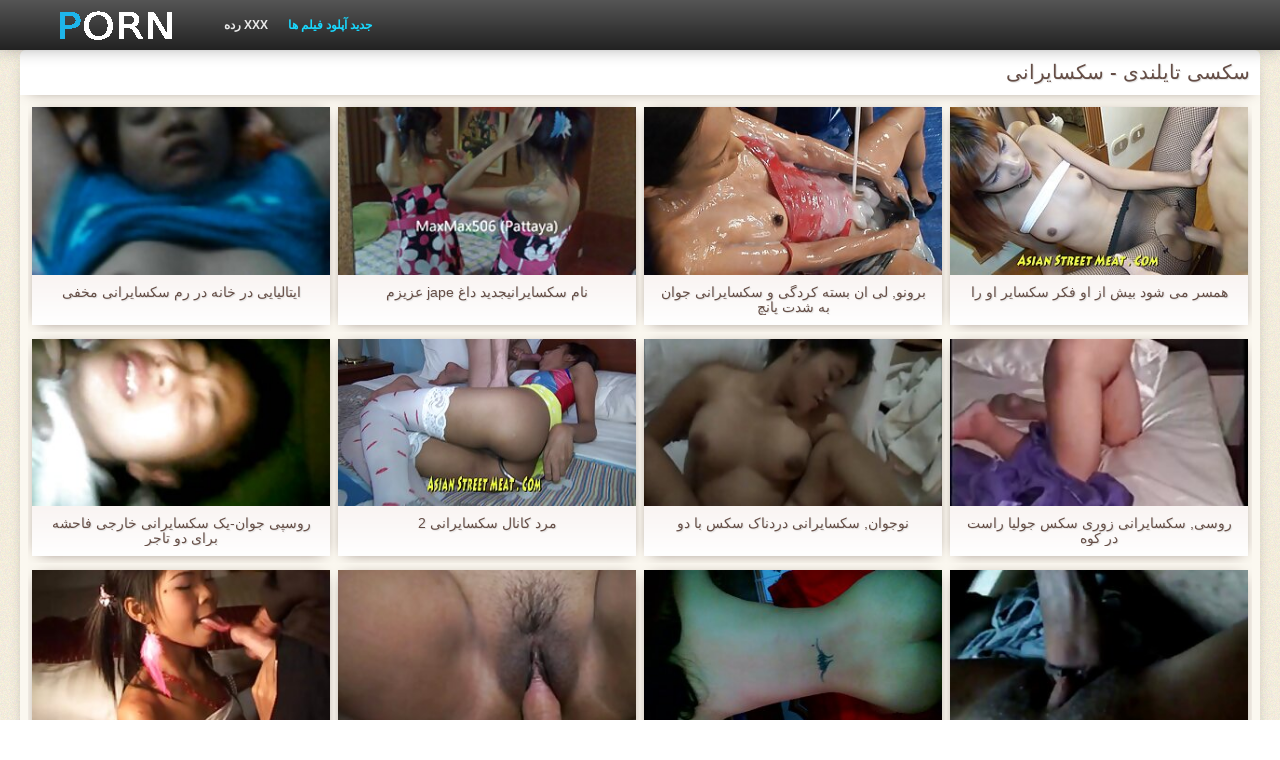

--- FILE ---
content_type: text/html; charset=UTF-8
request_url: https://fa.hran3.com/category/thai/
body_size: 11425
content:
<!DOCTYPE html>
<html lang="fa" dir="rtl">
<head>
    <meta http-equiv="Content-Type" content="text/html; charset=UTF-8">
    <meta http-equiv="Content-Language" content="fa">
    <base target="_blank">
    <meta name="viewport" content="width=device-width, initial-scale=1.0">
    <meta http-equiv="X-UA-Compatible" content="IE=edge">
    <title>سکسی تایلندی  :::  فیلم کلیپ  </title>
    <meta name="description" content=" - انجمن سایت ">
    <link href="https://fa.hran3.com/img/style.min.css" rel="stylesheet">
	<link href="https://fa.hran3.com//category/thai" rel="canonical"> 
</head>
<body>
<div class="head_wrapper">
	    <div class="bounty_wrapper">
	        <a title="سکسایرانی " alt="سکسایرانی " class="logo" href="https://fa.hran3.com/"></a>
            <ul class="head_links"><li><a href="https://fa.hran3.com/categoryall.html" title="XXX رده " class="top-menu__link">XXX رده </a></li>
<li class="active"><a href="https://fa.hran3.com/newporno.html" title="Новое" class="top-menu__link">جدید آپلود فیلم ها </a></li></ul>	    </div>
	</div>

	<div class="bounty_wrapper">
	    <div class="bounty_content_main">
	        	        	
<h1>سکسی تایلندی - سکسایرانی </h1>
<h2></h2>


	<div id="thumbs" class="thumbs-holder" >
<div class="main_news_holder">
				<div class="main_news" data-action="video-click" >
					<p class="main_news_img">
						<a href="https://fa.hran3.com/link.php" title="ایتالیایی در خانه در رم سکسایرانی مخفی" >
							<img src="https://fa.hran3.com/media/thumbs/9/v09359.jpg?1624544175" alt="ایتالیایی در خانه در رم سکسایرانی مخفی" width="320" height="180">
							<span class="play"></span>
						</a>
					</p>
					<div class="main_news_info">
						<a class="link" title="ایتالیایی در خانه در رم سکسایرانی مخفی" href="https://fa.hran3.com/link.php">ایتالیایی در خانه در رم سکسایرانی مخفی</a>
											</div>
				</div>
			</div><div class="main_news_holder">
				<div class="main_news" data-action="video-click" >
					<p class="main_news_img">
						<a href="/video/2282/%D9%86%D8%A7%D9%85-%D8%B3%DA%A9%D8%B3%D8%A7%DB%8C%D8%B1%D8%A7%D9%86%DB%8C%D8%AC%D8%AF%DB%8C%D8%AF-%D8%AF%D8%A7%D8%BA-jape-%D8%B9%D8%B2%DB%8C%D8%B2%D9%85/" title="نام سکسایرانیجدید داغ jape عزیزم" >
							<img src="https://fa.hran3.com/media/thumbs/2/v02282.jpg?1625100237" alt="نام سکسایرانیجدید داغ jape عزیزم" width="320" height="180">
							<span class="play"></span>
						</a>
					</p>
					<div class="main_news_info">
						<a class="link" title="نام سکسایرانیجدید داغ jape عزیزم" href="/video/2282/%D9%86%D8%A7%D9%85-%D8%B3%DA%A9%D8%B3%D8%A7%DB%8C%D8%B1%D8%A7%D9%86%DB%8C%D8%AC%D8%AF%DB%8C%D8%AF-%D8%AF%D8%A7%D8%BA-jape-%D8%B9%D8%B2%DB%8C%D8%B2%D9%85/">نام سکسایرانیجدید داغ jape عزیزم</a>
											</div>
				</div>
			</div><div class="main_news_holder">
				<div class="main_news" data-action="video-click" >
					<p class="main_news_img">
						<a href="https://fa.hran3.com/link.php" title="برونو, لی ان بسته کردگی و سکسایرانی جوان به شدت پانچ" >
							<img src="https://fa.hran3.com/media/thumbs/6/v08556.jpg?1624534992" alt="برونو, لی ان بسته کردگی و سکسایرانی جوان به شدت پانچ" width="320" height="180">
							<span class="play"></span>
						</a>
					</p>
					<div class="main_news_info">
						<a class="link" title="برونو, لی ان بسته کردگی و سکسایرانی جوان به شدت پانچ" href="https://fa.hran3.com/link.php">برونو, لی ان بسته کردگی و سکسایرانی جوان به شدت پانچ</a>
											</div>
				</div>
			</div><div class="main_news_holder">
				<div class="main_news" data-action="video-click" >
					<p class="main_news_img">
						<a href="/video/336/%D9%87%D9%85%D8%B3%D8%B1-%D9%85%DB%8C-%D8%B4%D9%88%D8%AF-%D8%A8%DB%8C%D8%B4-%D8%A7%D8%B2-%D8%A7%D9%88-%D9%81%DA%A9%D8%B1-%D8%B3%DA%A9%D8%B3%D8%A7%DB%8C%D8%B1-%D8%A7%D9%88-%D8%B1%D8%A7/" title="همسر می شود بیش از او فکر سکسایر او را" >
							<img src="https://fa.hran3.com/media/thumbs/6/v00336.jpg?1624733832" alt="همسر می شود بیش از او فکر سکسایر او را" width="320" height="180">
							<span class="play"></span>
						</a>
					</p>
					<div class="main_news_info">
						<a class="link" title="همسر می شود بیش از او فکر سکسایر او را" href="/video/336/%D9%87%D9%85%D8%B3%D8%B1-%D9%85%DB%8C-%D8%B4%D9%88%D8%AF-%D8%A8%DB%8C%D8%B4-%D8%A7%D8%B2-%D8%A7%D9%88-%D9%81%DA%A9%D8%B1-%D8%B3%DA%A9%D8%B3%D8%A7%DB%8C%D8%B1-%D8%A7%D9%88-%D8%B1%D8%A7/">همسر می شود بیش از او فکر سکسایر او را</a>
											</div>
				</div>
			</div><div class="main_news_holder">
				<div class="main_news" data-action="video-click" >
					<p class="main_news_img">
						<a href="https://fa.hran3.com/link.php" title="روسپی جوان-یک سکسایرانی خارجی فاحشه برای دو تاجر" >
							<img src="https://fa.hran3.com/media/thumbs/0/v05010.jpg?1624517271" alt="روسپی جوان-یک سکسایرانی خارجی فاحشه برای دو تاجر" width="320" height="180">
							<span class="play"></span>
						</a>
					</p>
					<div class="main_news_info">
						<a class="link" title="روسپی جوان-یک سکسایرانی خارجی فاحشه برای دو تاجر" href="https://fa.hran3.com/link.php">روسپی جوان-یک سکسایرانی خارجی فاحشه برای دو تاجر</a>
											</div>
				</div>
			</div><div class="main_news_holder">
				<div class="main_news" data-action="video-click" >
					<p class="main_news_img">
						<a href="/video/8859/%D9%85%D8%B1%D8%AF-%DA%A9%D8%A7%D9%86%D8%A7%D9%84-%D8%B3%DA%A9%D8%B3%D8%A7%DB%8C%D8%B1%D8%A7%D9%86%DB%8C-2/" title="مرد کانال سکسایرانی 2" >
							<img src="https://fa.hran3.com/media/thumbs/9/v08859.jpg?1624564640" alt="مرد کانال سکسایرانی 2" width="320" height="180">
							<span class="play"></span>
						</a>
					</p>
					<div class="main_news_info">
						<a class="link" title="مرد کانال سکسایرانی 2" href="/video/8859/%D9%85%D8%B1%D8%AF-%DA%A9%D8%A7%D9%86%D8%A7%D9%84-%D8%B3%DA%A9%D8%B3%D8%A7%DB%8C%D8%B1%D8%A7%D9%86%DB%8C-2/">مرد کانال سکسایرانی 2</a>
											</div>
				</div>
			</div><div class="main_news_holder">
				<div class="main_news" data-action="video-click" >
					<p class="main_news_img">
						<a href="https://fa.hran3.com/link.php" title="نوجوان, سکسایرانی دردناک سکس با دو" >
							<img src="https://fa.hran3.com/media/thumbs/1/v02201.jpg?1629086636" alt="نوجوان, سکسایرانی دردناک سکس با دو" width="320" height="180">
							<span class="play"></span>
						</a>
					</p>
					<div class="main_news_info">
						<a class="link" title="نوجوان, سکسایرانی دردناک سکس با دو" href="https://fa.hran3.com/link.php">نوجوان, سکسایرانی دردناک سکس با دو</a>
											</div>
				</div>
			</div><div class="main_news_holder">
				<div class="main_news" data-action="video-click" >
					<p class="main_news_img">
						<a href="https://fa.hran3.com/link.php" title="روسی, سکسایرانی زوری سکس جولیا راست در کوه" >
							<img src="https://fa.hran3.com/media/thumbs/7/v00517.jpg?1624612472" alt="روسی, سکسایرانی زوری سکس جولیا راست در کوه" width="320" height="180">
							<span class="play"></span>
						</a>
					</p>
					<div class="main_news_info">
						<a class="link" title="روسی, سکسایرانی زوری سکس جولیا راست در کوه" href="https://fa.hran3.com/link.php">روسی, سکسایرانی زوری سکس جولیا راست در کوه</a>
											</div>
				</div>
			</div><div class="main_news_holder">
				<div class="main_news" data-action="video-click" >
					<p class="main_news_img">
						<a href="/video/58/%DA%AF%D8%A7%DB%8C%DB%8C%D8%AF%D9%86-%D8%B1%DB%8C%D8%AE%D8%AA%D9%87-%D9%81%DB%8C%D9%84%D9%85%D8%B3%DA%A9%D8%B3%D8%A7%DB%8C%D8%B1%D8%A7%D9%86%DB%8C-%D8%AC%D8%AF%DB%8C%D8%AF-%DA%AF%D8%B1%DB%8C-kallie-%D8%AC%D9%88/" title="گاییدن, ریخته فیلمسکسایرانی جدید گری, Kallie جو" >
							<img src="https://fa.hran3.com/media/thumbs/8/v00058.jpg?1626828667" alt="گاییدن, ریخته فیلمسکسایرانی جدید گری, Kallie جو" width="320" height="180">
							<span class="play"></span>
						</a>
					</p>
					<div class="main_news_info">
						<a class="link" title="گاییدن, ریخته فیلمسکسایرانی جدید گری, Kallie جو" href="/video/58/%DA%AF%D8%A7%DB%8C%DB%8C%D8%AF%D9%86-%D8%B1%DB%8C%D8%AE%D8%AA%D9%87-%D9%81%DB%8C%D9%84%D9%85%D8%B3%DA%A9%D8%B3%D8%A7%DB%8C%D8%B1%D8%A7%D9%86%DB%8C-%D8%AC%D8%AF%DB%8C%D8%AF-%DA%AF%D8%B1%DB%8C-kallie-%D8%AC%D9%88/">گاییدن, ریخته فیلمسکسایرانی جدید گری, Kallie جو</a>
											</div>
				</div>
			</div><div class="main_news_holder">
				<div class="main_news" data-action="video-click" >
					<p class="main_news_img">
						<a href="/video/8995/burd-%D8%B3%DA%A9%D8%B3%D8%A7%DB%8C%D8%B1%D8%A7%D9%86%DB%8C%D8%B2%D9%88%D8%B1%DB%8C-tranbaree-%DA%A9%D9%84%D8%A7%D8%B3%DB%8C%DA%A9/" title="Burd سکسایرانیزوری tranbaree کلاسیک" >
							<img src="https://fa.hran3.com/media/thumbs/5/v08995.jpg?1624839372" alt="Burd سکسایرانیزوری tranbaree کلاسیک" width="320" height="180">
							<span class="play"></span>
						</a>
					</p>
					<div class="main_news_info">
						<a class="link" title="Burd سکسایرانیزوری tranbaree کلاسیک" href="/video/8995/burd-%D8%B3%DA%A9%D8%B3%D8%A7%DB%8C%D8%B1%D8%A7%D9%86%DB%8C%D8%B2%D9%88%D8%B1%DB%8C-tranbaree-%DA%A9%D9%84%D8%A7%D8%B3%DB%8C%DA%A9/">Burd سکسایرانیزوری tranbaree کلاسیک</a>
											</div>
				</div>
			</div><div class="main_news_holder">
				<div class="main_news" data-action="video-click" >
					<p class="main_news_img">
						<a href="/video/1266/%D8%AE%D9%88%D8%A8-%D9%85%D9%86-%D8%A7%D8%AA%D8%A7%D9%82-%D9%81%D9%84%D9%85-%D8%B3%DA%A9%D8%B3%D8%A7%DB%8C%D8%B1%D8%A7%D9%86%DB%8C/" title="خوب من اتاق فلم سکسایرانی" >
							<img src="https://fa.hran3.com/media/thumbs/6/v01266.jpg?1627436679" alt="خوب من اتاق فلم سکسایرانی" width="320" height="180">
							<span class="play"></span>
						</a>
					</p>
					<div class="main_news_info">
						<a class="link" title="خوب من اتاق فلم سکسایرانی" href="/video/1266/%D8%AE%D9%88%D8%A8-%D9%85%D9%86-%D8%A7%D8%AA%D8%A7%D9%82-%D9%81%D9%84%D9%85-%D8%B3%DA%A9%D8%B3%D8%A7%DB%8C%D8%B1%D8%A7%D9%86%DB%8C/">خوب من اتاق فلم سکسایرانی</a>
											</div>
				</div>
			</div><div class="main_news_holder">
				<div class="main_news" data-action="video-click" >
					<p class="main_news_img">
						<a href="/video/8107/%D8%A7%D8%AC%D8%A7%D8%B2%D9%87-%D8%AF%D9%87%DB%8C%D8%AF-%D8%A7%D8%AC%D8%A7%D8%B2%D9%87-%D8%AF%D9%87%DB%8C%D8%AF-%D8%B3%DA%A9%D8%B3%D8%A7%DB%8C%D8%B1%D8%A7%D9%86%DB%8C-%D8%AA%D9%88-%D9%85%D8%A7%D8%B4%DB%8C%D9%86-%DB%8C%DA%A9-%D8%A8%D8%A7%D8%B2%DB%8C-%D8%B3%D9%87-%D9%86%D9%81%D8%B1%DB%8C-%D8%A8%D8%A7-%D8%AF%D9%88%D8%B3%D8%AA-%D8%A8%D8%B2%D8%B1%DA%AF-%D9%85%D9%86-%D8%A7%D8%B2-%DB%8C%DA%A9-%D8%AF%D9%88%D8%B3%D8%AA/" title="اجازه دهید اجازه دهید سکسایرانی تو ماشین یک بازی سه نفری با دوست بزرگ من از یک دوست" >
							<img src="https://fa.hran3.com/media/thumbs/7/v08107.jpg?1624626939" alt="اجازه دهید اجازه دهید سکسایرانی تو ماشین یک بازی سه نفری با دوست بزرگ من از یک دوست" width="320" height="180">
							<span class="play"></span>
						</a>
					</p>
					<div class="main_news_info">
						<a class="link" title="اجازه دهید اجازه دهید سکسایرانی تو ماشین یک بازی سه نفری با دوست بزرگ من از یک دوست" href="/video/8107/%D8%A7%D8%AC%D8%A7%D8%B2%D9%87-%D8%AF%D9%87%DB%8C%D8%AF-%D8%A7%D8%AC%D8%A7%D8%B2%D9%87-%D8%AF%D9%87%DB%8C%D8%AF-%D8%B3%DA%A9%D8%B3%D8%A7%DB%8C%D8%B1%D8%A7%D9%86%DB%8C-%D8%AA%D9%88-%D9%85%D8%A7%D8%B4%DB%8C%D9%86-%DB%8C%DA%A9-%D8%A8%D8%A7%D8%B2%DB%8C-%D8%B3%D9%87-%D9%86%D9%81%D8%B1%DB%8C-%D8%A8%D8%A7-%D8%AF%D9%88%D8%B3%D8%AA-%D8%A8%D8%B2%D8%B1%DA%AF-%D9%85%D9%86-%D8%A7%D8%B2-%DB%8C%DA%A9-%D8%AF%D9%88%D8%B3%D8%AA/">اجازه دهید اجازه دهید سکسایرانی تو ماشین یک بازی سه نفری با دوست بزرگ من از یک دوست</a>
											</div>
				</div>
			</div><div class="main_news_holder">
				<div class="main_news" data-action="video-click" >
					<p class="main_news_img">
						<a href="https://fa.hran3.com/link.php" title="TUSHY معشوقه سکسایرانی رایگان من و من دوست دارم به رابطه جنسی" >
							<img src="https://fa.hran3.com/media/thumbs/9/v05249.jpg?1627266716" alt="TUSHY معشوقه سکسایرانی رایگان من و من دوست دارم به رابطه جنسی" width="320" height="180">
							<span class="play"></span>
						</a>
					</p>
					<div class="main_news_info">
						<a class="link" title="TUSHY معشوقه سکسایرانی رایگان من و من دوست دارم به رابطه جنسی" href="https://fa.hran3.com/link.php">TUSHY معشوقه سکسایرانی رایگان من و من دوست دارم به رابطه جنسی</a>
											</div>
				</div>
			</div><div class="main_news_holder">
				<div class="main_news" data-action="video-click" >
					<p class="main_news_img">
						<a href="https://fa.hran3.com/link.php" title="AdultMemberZone-شاهزاده خانم آسیایی ورونیکا لین برگ سنت سکسایرانی چاق پترزبورگ" >
							<img src="https://fa.hran3.com/media/thumbs/1/v08261.jpg?1624776146" alt="AdultMemberZone-شاهزاده خانم آسیایی ورونیکا لین برگ سنت سکسایرانی چاق پترزبورگ" width="320" height="180">
							<span class="play"></span>
						</a>
					</p>
					<div class="main_news_info">
						<a class="link" title="AdultMemberZone-شاهزاده خانم آسیایی ورونیکا لین برگ سنت سکسایرانی چاق پترزبورگ" href="https://fa.hran3.com/link.php">AdultMemberZone-شاهزاده خانم آسیایی ورونیکا لین برگ سنت سکسایرانی چاق پترزبورگ</a>
											</div>
				</div>
			</div><div class="main_news_holder">
				<div class="main_news" data-action="video-click" >
					<p class="main_news_img">
						<a href="https://fa.hran3.com/link.php" title="GRET27-1 سکسایرانی بیغیرتی" >
							<img src="https://fa.hran3.com/media/thumbs/4/v08174.jpg?1624591460" alt="GRET27-1 سکسایرانی بیغیرتی" width="320" height="180">
							<span class="play"></span>
						</a>
					</p>
					<div class="main_news_info">
						<a class="link" title="GRET27-1 سکسایرانی بیغیرتی" href="https://fa.hran3.com/link.php">GRET27-1 سکسایرانی بیغیرتی</a>
											</div>
				</div>
			</div><div class="main_news_holder">
				<div class="main_news" data-action="video-click" >
					<p class="main_news_img">
						<a href="https://fa.hran3.com/link.php" title="زیبایی اذیت کردن در periscope, انزال. سکسایرانی چاق" >
							<img src="https://fa.hran3.com/media/thumbs/1/v01401.jpg?1626743821" alt="زیبایی اذیت کردن در periscope, انزال. سکسایرانی چاق" width="320" height="180">
							<span class="play"></span>
						</a>
					</p>
					<div class="main_news_info">
						<a class="link" title="زیبایی اذیت کردن در periscope, انزال. سکسایرانی چاق" href="https://fa.hran3.com/link.php">زیبایی اذیت کردن در periscope, انزال. سکسایرانی چاق</a>
											</div>
				</div>
			</div><div class="main_news_holder">
				<div class="main_news" data-action="video-click" >
					<p class="main_news_img">
						<a href="https://fa.hran3.com/link.php" title="بی گناه سکسایرانی خانگی کوچک شانزده حفر شده در مقیاس تنگ" >
							<img src="https://fa.hran3.com/media/thumbs/9/v04029.jpg?1625531442" alt="بی گناه سکسایرانی خانگی کوچک شانزده حفر شده در مقیاس تنگ" width="320" height="180">
							<span class="play"></span>
						</a>
					</p>
					<div class="main_news_info">
						<a class="link" title="بی گناه سکسایرانی خانگی کوچک شانزده حفر شده در مقیاس تنگ" href="https://fa.hran3.com/link.php">بی گناه سکسایرانی خانگی کوچک شانزده حفر شده در مقیاس تنگ</a>
											</div>
				</div>
			</div><div class="main_news_holder">
				<div class="main_news" data-action="video-click" >
					<p class="main_news_img">
						<a href="/video/3265/%DA%98%D8%A7%D9%BE%D9%86%DB%8C-%D8%B3%DA%A9%D8%B3%D8%A7%DB%8C%D8%B1%D8%A7%D9%86%DB%8C-%D8%AE%D9%88%D8%B4%DA%AF%D9%84-%D8%AE%D9%88%D8%AF-%D9%81%DB%8C%D9%84%D9%85%D8%A8%D8%B1%D8%AF%D8%A7%D8%B1/" title="ژاپنی, سکسایرانی خوشگل خود فیلمبردار" >
							<img src="https://fa.hran3.com/media/thumbs/5/v03265.jpg?1626831422" alt="ژاپنی, سکسایرانی خوشگل خود فیلمبردار" width="320" height="180">
							<span class="play"></span>
						</a>
					</p>
					<div class="main_news_info">
						<a class="link" title="ژاپنی, سکسایرانی خوشگل خود فیلمبردار" href="/video/3265/%DA%98%D8%A7%D9%BE%D9%86%DB%8C-%D8%B3%DA%A9%D8%B3%D8%A7%DB%8C%D8%B1%D8%A7%D9%86%DB%8C-%D8%AE%D9%88%D8%B4%DA%AF%D9%84-%D8%AE%D9%88%D8%AF-%D9%81%DB%8C%D9%84%D9%85%D8%A8%D8%B1%D8%AF%D8%A7%D8%B1/">ژاپنی, سکسایرانی خوشگل خود فیلمبردار</a>
											</div>
				</div>
			</div><div class="main_news_holder">
				<div class="main_news" data-action="video-click" >
					<p class="main_news_img">
						<a href="/video/5390/%D8%A8%D9%87-%D8%B3%DA%A9%D8%B3%D8%A7%DB%8C%D8%B1%D8%A7%D9%86%DB%8C-%D8%A8%D8%A7%D8%AD%D8%AC%D8%A7%D8%A8-%D8%B7%D9%88%D8%B1-%DA%A9%D8%A7%D9%85%D9%84-%D9%BE%D9%88%D8%B4%DB%8C%D8%AF%D9%87-%D9%84%D8%B2%D8%A8%DB%8C%D9%86-%D9%87%D9%88%D8%A7%DB%8C-%D8%A2%D8%B2%D8%A7%D8%AF/" title="به سکسایرانی باحجاب طور کامل پوشیده, لزبین, هوای آزاد" >
							<img src="https://fa.hran3.com/media/thumbs/0/v05390.jpg?1624579278" alt="به سکسایرانی باحجاب طور کامل پوشیده, لزبین, هوای آزاد" width="320" height="180">
							<span class="play"></span>
						</a>
					</p>
					<div class="main_news_info">
						<a class="link" title="به سکسایرانی باحجاب طور کامل پوشیده, لزبین, هوای آزاد" href="/video/5390/%D8%A8%D9%87-%D8%B3%DA%A9%D8%B3%D8%A7%DB%8C%D8%B1%D8%A7%D9%86%DB%8C-%D8%A8%D8%A7%D8%AD%D8%AC%D8%A7%D8%A8-%D8%B7%D9%88%D8%B1-%DA%A9%D8%A7%D9%85%D9%84-%D9%BE%D9%88%D8%B4%DB%8C%D8%AF%D9%87-%D9%84%D8%B2%D8%A8%DB%8C%D9%86-%D9%87%D9%88%D8%A7%DB%8C-%D8%A2%D8%B2%D8%A7%D8%AF/">به سکسایرانی باحجاب طور کامل پوشیده, لزبین, هوای آزاد</a>
											</div>
				</div>
			</div><div class="main_news_holder">
				<div class="main_news" data-action="video-click" >
					<p class="main_news_img">
						<a href="/video/6207/%D8%A2%D9%86%D9%87%D8%A7-%D8%B9%D8%B4%D9%82-%D8%B1%D8%A7-%D8%A8%D9%87-%D9%84%DB%8C%D8%B3%DB%8C%D8%AF%D9%86-%D9%81%DB%8C%D9%84%D9%85%D8%B3%DA%A9%D8%B3%D8%A7%DB%8C%D8%B1%D8%A7%D9%86%DB%8C-%D9%88-%D9%85%DA%A9%DB%8C%D8%AF%D9%86/" title="آنها عشق را به لیسیدن فیلمسکسایرانی و مکیدن" >
							<img src="https://fa.hran3.com/media/thumbs/7/v06207.jpg?1624590582" alt="آنها عشق را به لیسیدن فیلمسکسایرانی و مکیدن" width="320" height="180">
							<span class="play"></span>
						</a>
					</p>
					<div class="main_news_info">
						<a class="link" title="آنها عشق را به لیسیدن فیلمسکسایرانی و مکیدن" href="/video/6207/%D8%A2%D9%86%D9%87%D8%A7-%D8%B9%D8%B4%D9%82-%D8%B1%D8%A7-%D8%A8%D9%87-%D9%84%DB%8C%D8%B3%DB%8C%D8%AF%D9%86-%D9%81%DB%8C%D9%84%D9%85%D8%B3%DA%A9%D8%B3%D8%A7%DB%8C%D8%B1%D8%A7%D9%86%DB%8C-%D9%88-%D9%85%DA%A9%DB%8C%D8%AF%D9%86/">آنها عشق را به لیسیدن فیلمسکسایرانی و مکیدن</a>
											</div>
				</div>
			</div><div class="main_news_holder">
				<div class="main_news" data-action="video-click" >
					<p class="main_news_img">
						<a href="/video/8899/%D8%A2%D8%A8%D8%B1%D9%86-%D8%AF%D8%A7%D8%B3%D8%AA%D8%A7%D9%86%D9%87%D8%A7%DB%8C-%D8%B3%DA%A9%D8%B3%D8%A7%DB%8C%D8%B1%D8%A7%D9%86%DB%8C-%D9%81%D8%A7%D8%AD%D8%B4%D9%87-%D9%85%DB%8C-%D8%B4%D9%88%D8%AF-%D8%AA%D9%88%D8%B3%D8%B7-%D9%85%D8%A7%D8%B4%DB%8C%D9%86-%D9%88-%D9%BE%D8%B1%D8%B3%D8%AA%D9%88%D9%87%D8%A7/" title="آبرن, داستانهای سکسایرانی فاحشه می شود توسط ماشین و پرستوها" >
							<img src="https://fa.hran3.com/media/thumbs/9/v08899.jpg?1625186775" alt="آبرن, داستانهای سکسایرانی فاحشه می شود توسط ماشین و پرستوها" width="320" height="180">
							<span class="play"></span>
						</a>
					</p>
					<div class="main_news_info">
						<a class="link" title="آبرن, داستانهای سکسایرانی فاحشه می شود توسط ماشین و پرستوها" href="/video/8899/%D8%A2%D8%A8%D8%B1%D9%86-%D8%AF%D8%A7%D8%B3%D8%AA%D8%A7%D9%86%D9%87%D8%A7%DB%8C-%D8%B3%DA%A9%D8%B3%D8%A7%DB%8C%D8%B1%D8%A7%D9%86%DB%8C-%D9%81%D8%A7%D8%AD%D8%B4%D9%87-%D9%85%DB%8C-%D8%B4%D9%88%D8%AF-%D8%AA%D9%88%D8%B3%D8%B7-%D9%85%D8%A7%D8%B4%DB%8C%D9%86-%D9%88-%D9%BE%D8%B1%D8%B3%D8%AA%D9%88%D9%87%D8%A7/">آبرن, داستانهای سکسایرانی فاحشه می شود توسط ماشین و پرستوها</a>
											</div>
				</div>
			</div><div class="main_news_holder">
				<div class="main_news" data-action="video-click" >
					<p class="main_news_img">
						<a href="/video/5112/gia-%D8%AC%D8%A7%DA%A9%D8%A7%D8%B1%D8%AA%D8%A7-%D8%B1%D8%A7-%D8%AF%D9%88%D8%B3%D8%AA-%D8%AF%D8%A7%D8%B1%D8%AF-%D9%BE%D8%AF%D8%B1-%D8%AF%D8%A7%D9%86%D9%84%D9%88%D8%AF-%D9%81%DB%8C%D9%84%D9%85-%D8%B3%DA%A9%D8%B3%D8%A7%DB%8C%D8%B1%D8%A7%D9%86%DB%8C-%D8%A7%D9%88/" title="Gia جاکارتا را دوست دارد پدر دانلود فیلم سکسایرانی او" >
							<img src="https://fa.hran3.com/media/thumbs/2/v05112.jpg?1624514514" alt="Gia جاکارتا را دوست دارد پدر دانلود فیلم سکسایرانی او" width="320" height="180">
							<span class="play"></span>
						</a>
					</p>
					<div class="main_news_info">
						<a class="link" title="Gia جاکارتا را دوست دارد پدر دانلود فیلم سکسایرانی او" href="/video/5112/gia-%D8%AC%D8%A7%DA%A9%D8%A7%D8%B1%D8%AA%D8%A7-%D8%B1%D8%A7-%D8%AF%D9%88%D8%B3%D8%AA-%D8%AF%D8%A7%D8%B1%D8%AF-%D9%BE%D8%AF%D8%B1-%D8%AF%D8%A7%D9%86%D9%84%D9%88%D8%AF-%D9%81%DB%8C%D9%84%D9%85-%D8%B3%DA%A9%D8%B3%D8%A7%DB%8C%D8%B1%D8%A7%D9%86%DB%8C-%D8%A7%D9%88/">Gia جاکارتا را دوست دارد پدر دانلود فیلم سکسایرانی او</a>
											</div>
				</div>
			</div><div class="main_news_holder">
				<div class="main_news" data-action="video-click" >
					<p class="main_news_img">
						<a href="/video/4367/%D9%85%D8%B4%D8%AA-%D9%88%DB%8C%D8%AF%DB%8C%D9%88-%D8%B3%DA%A9%D8%B3%D8%A7%DB%8C%D8%B1%D8%A7%D9%86%DB%8C-%DA%A9%D8%B1%D8%AF%D9%86-%DA%A9%D9%88%D9%86-%D8%A8%D8%B2%D8%B1%DA%AF-%D8%AF%D8%AE%D8%AA%D8%B1%DA%A9-%D9%85%D8%B9%D8%B5%D9%88%D9%85-gracie-glam/" title="مشت ویدیو سکسایرانی کردن, کون بزرگ, دخترک معصوم, gracie glam" >
							<img src="https://fa.hran3.com/media/thumbs/7/v04367.jpg?1624602481" alt="مشت ویدیو سکسایرانی کردن, کون بزرگ, دخترک معصوم, gracie glam" width="320" height="180">
							<span class="play"></span>
						</a>
					</p>
					<div class="main_news_info">
						<a class="link" title="مشت ویدیو سکسایرانی کردن, کون بزرگ, دخترک معصوم, gracie glam" href="/video/4367/%D9%85%D8%B4%D8%AA-%D9%88%DB%8C%D8%AF%DB%8C%D9%88-%D8%B3%DA%A9%D8%B3%D8%A7%DB%8C%D8%B1%D8%A7%D9%86%DB%8C-%DA%A9%D8%B1%D8%AF%D9%86-%DA%A9%D9%88%D9%86-%D8%A8%D8%B2%D8%B1%DA%AF-%D8%AF%D8%AE%D8%AA%D8%B1%DA%A9-%D9%85%D8%B9%D8%B5%D9%88%D9%85-gracie-glam/">مشت ویدیو سکسایرانی کردن, کون بزرگ, دخترک معصوم, gracie glam</a>
											</div>
				</div>
			</div><div class="main_news_holder">
				<div class="main_news" data-action="video-click" >
					<p class="main_news_img">
						<a href="/video/4657/%D8%AA%D9%86%D9%87%D8%A7-%D9%81%DB%8C%D9%84%D9%85-%D8%B3%DA%A9%D8%B3%D8%A7%DB%8C%D8%B1%D8%A7%D9%86-%D9%88%D8%AD%D8%B4%DB%8C/" title="تنها, فیلم سکسایران وحشی" >
							<img src="https://fa.hran3.com/media/thumbs/7/v04657.jpg?1628214962" alt="تنها, فیلم سکسایران وحشی" width="320" height="180">
							<span class="play"></span>
						</a>
					</p>
					<div class="main_news_info">
						<a class="link" title="تنها, فیلم سکسایران وحشی" href="/video/4657/%D8%AA%D9%86%D9%87%D8%A7-%D9%81%DB%8C%D9%84%D9%85-%D8%B3%DA%A9%D8%B3%D8%A7%DB%8C%D8%B1%D8%A7%D9%86-%D9%88%D8%AD%D8%B4%DB%8C/">تنها, فیلم سکسایران وحشی</a>
											</div>
				</div>
			</div><div class="main_news_holder">
				<div class="main_news" data-action="video-click" >
					<p class="main_news_img">
						<a href="/video/5809/%D8%A7%D9%88-%D9%85%DB%8C%D8%AF%D8%A7%D8%B1%D8%AF-%D8%AA%D8%A7-%D8%A7%D9%88-%D9%85%D8%B5%D9%84%D9%88%D8%A8-%D8%A8%D8%AF%D9%86-%D8%B3%DA%A9%D8%B3%D8%A7%DB%8C%D8%B1%D8%A7%D9%86%DB%8C-%D8%AF%D8%AE%D8%AA%D8%B1-%D8%A8%D8%B1%D9%87%D9%86%D9%87/" title="او میدارد تا او مصلوب بدن سکسایرانی دختر برهنه" >
							<img src="https://fa.hran3.com/media/thumbs/9/v05809.jpg?1624587089" alt="او میدارد تا او مصلوب بدن سکسایرانی دختر برهنه" width="320" height="180">
							<span class="play"></span>
						</a>
					</p>
					<div class="main_news_info">
						<a class="link" title="او میدارد تا او مصلوب بدن سکسایرانی دختر برهنه" href="/video/5809/%D8%A7%D9%88-%D9%85%DB%8C%D8%AF%D8%A7%D8%B1%D8%AF-%D8%AA%D8%A7-%D8%A7%D9%88-%D9%85%D8%B5%D9%84%D9%88%D8%A8-%D8%A8%D8%AF%D9%86-%D8%B3%DA%A9%D8%B3%D8%A7%DB%8C%D8%B1%D8%A7%D9%86%DB%8C-%D8%AF%D8%AE%D8%AA%D8%B1-%D8%A8%D8%B1%D9%87%D9%86%D9%87/">او میدارد تا او مصلوب بدن سکسایرانی دختر برهنه</a>
											</div>
				</div>
			</div><div class="main_news_holder">
				<div class="main_news" data-action="video-click" >
					<p class="main_news_img">
						<a href="/video/7495/tentandome-otra-%D8%B3%DA%A9%D8%B3%D8%A7%DB%8C%D8%B1%D8%A7%D9%86%DB%8C-%D9%86%D8%A7%D8%B2-%DA%AF%D9%84%D8%AF%D9%88%D8%B2%DB%8C/" title="tentandome otra سکسایرانی ناز گلدوزی" >
							<img src="https://fa.hran3.com/media/thumbs/5/v07495.jpg?1627955442" alt="tentandome otra سکسایرانی ناز گلدوزی" width="320" height="180">
							<span class="play"></span>
						</a>
					</p>
					<div class="main_news_info">
						<a class="link" title="tentandome otra سکسایرانی ناز گلدوزی" href="/video/7495/tentandome-otra-%D8%B3%DA%A9%D8%B3%D8%A7%DB%8C%D8%B1%D8%A7%D9%86%DB%8C-%D9%86%D8%A7%D8%B2-%DA%AF%D9%84%D8%AF%D9%88%D8%B2%DB%8C/">tentandome otra سکسایرانی ناز گلدوزی</a>
											</div>
				</div>
			</div><div class="main_news_holder">
				<div class="main_news" data-action="video-click" >
					<p class="main_news_img">
						<a href="/video/5786/stp3-%DA%A9%D9%85%DB%8C-%D8%A7%D9%84%D9%87%D8%A7%D9%85-%DA%A9%D9%86%D8%AF-%D8%AE%D8%A7%D9%86%D9%88%D8%A7%D8%AF%D9%87-%D8%B3%DA%A9%D8%B3%D8%A7%DB%8C%D8%B1%D8%A7%D9%86%DB%8C-%D8%B3%D9%86-%D8%A8%D8%A7%D9%84%D8%A7-%D8%A7%D8%B4-%D8%B1%D8%A7-%D8%AF%D9%88%D8%B3%D8%AA-%D9%86%D8%AF%D8%A7%D8%B1%D8%AF-/" title="Stp3 کمی الهام کند خانواده سکسایرانی سن بالا اش را دوست ندارد!" >
							<img src="https://fa.hran3.com/media/thumbs/6/v05786.jpg?1625185901" alt="Stp3 کمی الهام کند خانواده سکسایرانی سن بالا اش را دوست ندارد!" width="320" height="180">
							<span class="play"></span>
						</a>
					</p>
					<div class="main_news_info">
						<a class="link" title="Stp3 کمی الهام کند خانواده سکسایرانی سن بالا اش را دوست ندارد!" href="/video/5786/stp3-%DA%A9%D9%85%DB%8C-%D8%A7%D9%84%D9%87%D8%A7%D9%85-%DA%A9%D9%86%D8%AF-%D8%AE%D8%A7%D9%86%D9%88%D8%A7%D8%AF%D9%87-%D8%B3%DA%A9%D8%B3%D8%A7%DB%8C%D8%B1%D8%A7%D9%86%DB%8C-%D8%B3%D9%86-%D8%A8%D8%A7%D9%84%D8%A7-%D8%A7%D8%B4-%D8%B1%D8%A7-%D8%AF%D9%88%D8%B3%D8%AA-%D9%86%D8%AF%D8%A7%D8%B1%D8%AF-/">Stp3 کمی الهام کند خانواده سکسایرانی سن بالا اش را دوست ندارد!</a>
											</div>
				</div>
			</div><div class="main_news_holder">
				<div class="main_news" data-action="video-click" >
					<p class="main_news_img">
						<a href="/video/6076/%D8%B3%DB%8C%D9%86%D9%87-%DA%A9%D9%84%D8%A7%D9%86-%D8%AF%D8%AE%D8%AA%D8%B1%DA%A9-%D9%85%D8%B9%D8%B5%D9%88%D9%85-%D8%A8%D9%85%DA%A9%D8%AF-%D8%B3%DA%A9%D8%B3%D8%A7%DB%8C%D8%B1%D8%A7%D9%86%DB%8C-%DA%86%D8%A7%D9%82-%D8%AF%DB%8C%DA%A9-%D8%A8%D8%A7-%D8%B2%D8%A8%D8%A7%D9%86-%D8%B3%D9%88%D8%B1%D8%A7%D8%AE/" title="سینه کلان, دخترک معصوم, بمکد سکسایرانی چاق دیک با زبان سوراخ" >
							<img src="https://fa.hran3.com/media/thumbs/6/v06076.jpg?1628736188" alt="سینه کلان, دخترک معصوم, بمکد سکسایرانی چاق دیک با زبان سوراخ" width="320" height="180">
							<span class="play"></span>
						</a>
					</p>
					<div class="main_news_info">
						<a class="link" title="سینه کلان, دخترک معصوم, بمکد سکسایرانی چاق دیک با زبان سوراخ" href="/video/6076/%D8%B3%DB%8C%D9%86%D9%87-%DA%A9%D9%84%D8%A7%D9%86-%D8%AF%D8%AE%D8%AA%D8%B1%DA%A9-%D9%85%D8%B9%D8%B5%D9%88%D9%85-%D8%A8%D9%85%DA%A9%D8%AF-%D8%B3%DA%A9%D8%B3%D8%A7%DB%8C%D8%B1%D8%A7%D9%86%DB%8C-%DA%86%D8%A7%D9%82-%D8%AF%DB%8C%DA%A9-%D8%A8%D8%A7-%D8%B2%D8%A8%D8%A7%D9%86-%D8%B3%D9%88%D8%B1%D8%A7%D8%AE/">سینه کلان, دخترک معصوم, بمکد سکسایرانی چاق دیک با زبان سوراخ</a>
											</div>
				</div>
			</div><div class="main_news_holder">
				<div class="main_news" data-action="video-click" >
					<p class="main_news_img">
						<a href="/video/4535/%D8%AE%D9%88%D8%B1%D8%AF-%D9%85%D9%86-%D8%AE%D8%B4%DA%A9-%D8%B3%DA%A9%D8%B3%D8%A7%DB%8C%D8%B1%D8%A7%D9%86%DB%8C-%DA%AF%D8%B1%D9%88%D9%87%DB%8C-10/" title="خورد من خشک سکسایرانی گروهی 10" >
							<img src="https://fa.hran3.com/media/thumbs/5/v04535.jpg?1627349581" alt="خورد من خشک سکسایرانی گروهی 10" width="320" height="180">
							<span class="play"></span>
						</a>
					</p>
					<div class="main_news_info">
						<a class="link" title="خورد من خشک سکسایرانی گروهی 10" href="/video/4535/%D8%AE%D9%88%D8%B1%D8%AF-%D9%85%D9%86-%D8%AE%D8%B4%DA%A9-%D8%B3%DA%A9%D8%B3%D8%A7%DB%8C%D8%B1%D8%A7%D9%86%DB%8C-%DA%AF%D8%B1%D9%88%D9%87%DB%8C-10/">خورد من خشک سکسایرانی گروهی 10</a>
											</div>
				</div>
			</div><div class="main_news_holder">
				<div class="main_news" data-action="video-click" >
					<p class="main_news_img">
						<a href="/video/2556/%D8%AD%D8%B4%D8%B1%DB%8C-%D8%B3%DA%A9%D8%B3%D8%A7%DB%8C%D8%B1%D9%88%D9%86%DB%8C-%D8%A7%D8%B1%D8%AA%D8%B9%D8%A7%D8%B4-clit-%D8%A7%D9%88-%D8%A8%D8%B1%D8%A7%DB%8C-%D8%A7%D9%88%D8%AC-%D9%84%D8%B0%D8%AA-%D8%AC%D9%86%D8%B3%DB%8C/" title="حشری, سکسایرونی ارتعاش clit او برای اوج لذت جنسی" >
							<img src="https://fa.hran3.com/media/thumbs/6/v02556.jpg?1624768746" alt="حشری, سکسایرونی ارتعاش clit او برای اوج لذت جنسی" width="320" height="180">
							<span class="play"></span>
						</a>
					</p>
					<div class="main_news_info">
						<a class="link" title="حشری, سکسایرونی ارتعاش clit او برای اوج لذت جنسی" href="/video/2556/%D8%AD%D8%B4%D8%B1%DB%8C-%D8%B3%DA%A9%D8%B3%D8%A7%DB%8C%D8%B1%D9%88%D9%86%DB%8C-%D8%A7%D8%B1%D8%AA%D8%B9%D8%A7%D8%B4-clit-%D8%A7%D9%88-%D8%A8%D8%B1%D8%A7%DB%8C-%D8%A7%D9%88%D8%AC-%D9%84%D8%B0%D8%AA-%D8%AC%D9%86%D8%B3%DB%8C/">حشری, سکسایرونی ارتعاش clit او برای اوج لذت جنسی</a>
											</div>
				</div>
			</div><div class="main_news_holder">
				<div class="main_news" data-action="video-click" >
					<p class="main_news_img">
						<a href="/video/1755/%D9%84%D8%B9%D9%86%D8%AA-%D9%81%D9%84%D9%85-%D8%B3%DA%A9%D8%B3%D8%A7%DB%8C%D8%B1%D8%A7%D9%86%DB%8C-%D8%AC%D8%AF%DB%8C%D8%AF-%D9%81%D8%B1%D8%B4%D8%AA%D9%87/" title="لعنت فلم سکسایرانی جدید فرشته" >
							<img src="https://fa.hran3.com/media/thumbs/5/v01755.jpg?1625448539" alt="لعنت فلم سکسایرانی جدید فرشته" width="320" height="180">
							<span class="play"></span>
						</a>
					</p>
					<div class="main_news_info">
						<a class="link" title="لعنت فلم سکسایرانی جدید فرشته" href="/video/1755/%D9%84%D8%B9%D9%86%D8%AA-%D9%81%D9%84%D9%85-%D8%B3%DA%A9%D8%B3%D8%A7%DB%8C%D8%B1%D8%A7%D9%86%DB%8C-%D8%AC%D8%AF%DB%8C%D8%AF-%D9%81%D8%B1%D8%B4%D8%AA%D9%87/">لعنت فلم سکسایرانی جدید فرشته</a>
											</div>
				</div>
			</div><div class="main_news_holder">
				<div class="main_news" data-action="video-click" >
					<p class="main_news_img">
						<a href="/video/2616/%D8%B3%DA%A9%D8%B3%DB%8C-%D9%88%D8%B1%D8%B2%D8%B4-%D9%87%D8%A7-%D8%B7%D9%88%D9%84-%D9%85%DB%8C-%DA%A9%D8%B4%D8%AF-%D8%AF%DB%8C%DA%A9-%D8%B3%DA%A9%D8%B3%D8%A7%DB%8C%D8%B1%D8%A7%D9%86%DB%8C-%D8%AF%D8%B1%D8%AF%D9%86%D8%A7%DA%A9-%D8%AF%D8%B1-%D8%A2%D8%B4%D9%BE%D8%B2%D8%AE%D8%A7%D9%86%D9%87/" title="سکسی ورزش ها طول می کشد دیک سکسایرانی دردناک در آشپزخانه" >
							<img src="https://fa.hran3.com/media/thumbs/6/v02616.jpg?1625359548" alt="سکسی ورزش ها طول می کشد دیک سکسایرانی دردناک در آشپزخانه" width="320" height="180">
							<span class="play"></span>
						</a>
					</p>
					<div class="main_news_info">
						<a class="link" title="سکسی ورزش ها طول می کشد دیک سکسایرانی دردناک در آشپزخانه" href="/video/2616/%D8%B3%DA%A9%D8%B3%DB%8C-%D9%88%D8%B1%D8%B2%D8%B4-%D9%87%D8%A7-%D8%B7%D9%88%D9%84-%D9%85%DB%8C-%DA%A9%D8%B4%D8%AF-%D8%AF%DB%8C%DA%A9-%D8%B3%DA%A9%D8%B3%D8%A7%DB%8C%D8%B1%D8%A7%D9%86%DB%8C-%D8%AF%D8%B1%D8%AF%D9%86%D8%A7%DA%A9-%D8%AF%D8%B1-%D8%A2%D8%B4%D9%BE%D8%B2%D8%AE%D8%A7%D9%86%D9%87/">سکسی ورزش ها طول می کشد دیک سکسایرانی دردناک در آشپزخانه</a>
											</div>
				</div>
			</div><div class="main_news_holder">
				<div class="main_news" data-action="video-click" >
					<p class="main_news_img">
						<a href="/video/6928/%D8%B9%D9%85%D9%88%D9%85%DB%8C-%D8%AF%D8%AE%D8%AA%D8%B1%DA%A9-%D9%85%D8%B9%D8%B5%D9%88%D9%85-%D8%B2%D9%86%D8%A7%D9%86-%D9%BE%D9%88%D8%B4%DB%8C%D8%AF%D9%87-%D9%88-%D9%85%D8%B1%D8%AF%D8%A7%D9%86-%D8%A8%D8%B1%D9%87%D9%86%D9%87-%D9%88%D8%AD%D8%B4%DB%8C-%D8%A7%D8%B2-%D8%B7%D8%B1%DB%8C%D9%82-%D9%81%D9%82%D8%B7-%D8%B3%DA%A9%D8%B3%D8%A7%DB%8C%D8%B1%D8%A7%D9%86%DB%8C-%D8%B3%D8%A7%D9%82-%D9%BE%D9%88%D8%B4/" title="عمومی, دخترک معصوم, زنان پوشیده و مردان برهنه وحشی از طریق فقط سکسایرانی ساق پوش" >
							<img src="https://fa.hran3.com/media/thumbs/8/v06928.jpg?1625273917" alt="عمومی, دخترک معصوم, زنان پوشیده و مردان برهنه وحشی از طریق فقط سکسایرانی ساق پوش" width="320" height="180">
							<span class="play"></span>
						</a>
					</p>
					<div class="main_news_info">
						<a class="link" title="عمومی, دخترک معصوم, زنان پوشیده و مردان برهنه وحشی از طریق فقط سکسایرانی ساق پوش" href="/video/6928/%D8%B9%D9%85%D9%88%D9%85%DB%8C-%D8%AF%D8%AE%D8%AA%D8%B1%DA%A9-%D9%85%D8%B9%D8%B5%D9%88%D9%85-%D8%B2%D9%86%D8%A7%D9%86-%D9%BE%D9%88%D8%B4%DB%8C%D8%AF%D9%87-%D9%88-%D9%85%D8%B1%D8%AF%D8%A7%D9%86-%D8%A8%D8%B1%D9%87%D9%86%D9%87-%D9%88%D8%AD%D8%B4%DB%8C-%D8%A7%D8%B2-%D8%B7%D8%B1%DB%8C%D9%82-%D9%81%D9%82%D8%B7-%D8%B3%DA%A9%D8%B3%D8%A7%DB%8C%D8%B1%D8%A7%D9%86%DB%8C-%D8%B3%D8%A7%D9%82-%D9%BE%D9%88%D8%B4/">عمومی, دخترک معصوم, زنان پوشیده و مردان برهنه وحشی از طریق فقط سکسایرانی ساق پوش</a>
											</div>
				</div>
			</div><div class="main_news_holder">
				<div class="main_news" data-action="video-click" >
					<p class="main_news_img">
						<a href="/video/2673/%D8%AF%D8%A7%D8%BA-%D8%B3%DA%A9%D8%B3%D8%A7%DB%8C%D8%B1%D8%A7%D9%86%DB%8C-xnxx-%D8%B2%D9%86-%D9%84%D8%A7%D8%AA%DB%8C%D9%86-%D8%A8%DB%8C%D8%A8-%D8%A8%D8%B1%D9%87%D9%86%D9%87-%D9%85%DB%8C-%D8%B4%D9%88%D8%AF-%D9%88-%D8%A7%D8%B3%D8%AA%D9%85%D9%86%D8%A7%D8%A1/" title="داغ سکسایرانی xnxx زن لاتین بیب برهنه می شود و استمناء" >
							<img src="https://fa.hran3.com/media/thumbs/3/v02673.jpg?1624550471" alt="داغ سکسایرانی xnxx زن لاتین بیب برهنه می شود و استمناء" width="320" height="180">
							<span class="play"></span>
						</a>
					</p>
					<div class="main_news_info">
						<a class="link" title="داغ سکسایرانی xnxx زن لاتین بیب برهنه می شود و استمناء" href="/video/2673/%D8%AF%D8%A7%D8%BA-%D8%B3%DA%A9%D8%B3%D8%A7%DB%8C%D8%B1%D8%A7%D9%86%DB%8C-xnxx-%D8%B2%D9%86-%D9%84%D8%A7%D8%AA%DB%8C%D9%86-%D8%A8%DB%8C%D8%A8-%D8%A8%D8%B1%D9%87%D9%86%D9%87-%D9%85%DB%8C-%D8%B4%D9%88%D8%AF-%D9%88-%D8%A7%D8%B3%D8%AA%D9%85%D9%86%D8%A7%D8%A1/">داغ سکسایرانی xnxx زن لاتین بیب برهنه می شود و استمناء</a>
											</div>
				</div>
			</div><div class="main_news_holder">
				<div class="main_news" data-action="video-click" >
					<p class="main_news_img">
						<a href="/video/1754/%D9%85%D9%88%D8%B1%D9%85%D9%88%D9%86-%D8%B3%DA%A9%D8%B3%D8%A7%DB%8C%D8%B1%D8%A7%D9%86%DB%8C-%D9%85%D9%86%D8%B4%DB%8C-%D9%86%D9%88%D9%86%D9%88%D8%AC%D9%88%D8%A7%D9%86-%D9%85%DB%8C-%D8%B4%D9%88%D8%AF-%D8%AA%D9%82%D8%AF%DB%8C%D8%B1/" title="مورمون سکسایرانی منشی نونوجوان می شود تقدیر" >
							<img src="https://fa.hran3.com/media/thumbs/4/v01754.jpg?1624641995" alt="مورمون سکسایرانی منشی نونوجوان می شود تقدیر" width="320" height="180">
							<span class="play"></span>
						</a>
					</p>
					<div class="main_news_info">
						<a class="link" title="مورمون سکسایرانی منشی نونوجوان می شود تقدیر" href="/video/1754/%D9%85%D9%88%D8%B1%D9%85%D9%88%D9%86-%D8%B3%DA%A9%D8%B3%D8%A7%DB%8C%D8%B1%D8%A7%D9%86%DB%8C-%D9%85%D9%86%D8%B4%DB%8C-%D9%86%D9%88%D9%86%D9%88%D8%AC%D9%88%D8%A7%D9%86-%D9%85%DB%8C-%D8%B4%D9%88%D8%AF-%D8%AA%D9%82%D8%AF%DB%8C%D8%B1/">مورمون سکسایرانی منشی نونوجوان می شود تقدیر</a>
											</div>
				</div>
			</div><div class="main_news_holder">
				<div class="main_news" data-action="video-click" >
					<p class="main_news_img">
						<a href="/video/5783/%D8%AF%D9%88-%D8%AA%D8%B5%D8%A7%D9%88%DB%8C%D8%B1%D8%B3%DA%A9%D8%B3%D8%A7%DB%8C%D8%B1%D8%A7%D9%86%DB%8C-yammie-%D8%B3%DA%A9%D8%B3-%D8%B4%D8%AF%DB%8C%D8%AF/" title="دو تصاویرسکسایرانی yammie, سکس شدید" >
							<img src="https://fa.hran3.com/media/thumbs/3/v05783.jpg?1624771470" alt="دو تصاویرسکسایرانی yammie, سکس شدید" width="320" height="180">
							<span class="play"></span>
						</a>
					</p>
					<div class="main_news_info">
						<a class="link" title="دو تصاویرسکسایرانی yammie, سکس شدید" href="/video/5783/%D8%AF%D9%88-%D8%AA%D8%B5%D8%A7%D9%88%DB%8C%D8%B1%D8%B3%DA%A9%D8%B3%D8%A7%DB%8C%D8%B1%D8%A7%D9%86%DB%8C-yammie-%D8%B3%DA%A9%D8%B3-%D8%B4%D8%AF%DB%8C%D8%AF/">دو تصاویرسکسایرانی yammie, سکس شدید</a>
											</div>
				</div>
			</div><div class="main_news_holder">
				<div class="main_news" data-action="video-click" >
					<p class="main_news_img">
						<a href="/video/2424/%D9%85%D8%A7%D8%AF%D8%B1-%D8%A2%D9%85%D9%88%D8%B2%D8%B4%DB%8C-%D8%B3%D9%88%D9%BE%D8%B1-%D8%B3%DA%A9%D8%B3%D8%A7%DB%8C%D8%B1%D8%A7%D9%86-%D8%AF%D8%AE%D8%AA%D8%B1/" title="مادر آموزشی سوپر سکسایران دختر" >
							<img src="https://fa.hran3.com/media/thumbs/4/v02424.jpg?1628914320" alt="مادر آموزشی سوپر سکسایران دختر" width="320" height="180">
							<span class="play"></span>
						</a>
					</p>
					<div class="main_news_info">
						<a class="link" title="مادر آموزشی سوپر سکسایران دختر" href="/video/2424/%D9%85%D8%A7%D8%AF%D8%B1-%D8%A2%D9%85%D9%88%D8%B2%D8%B4%DB%8C-%D8%B3%D9%88%D9%BE%D8%B1-%D8%B3%DA%A9%D8%B3%D8%A7%DB%8C%D8%B1%D8%A7%D9%86-%D8%AF%D8%AE%D8%AA%D8%B1/">مادر آموزشی سوپر سکسایران دختر</a>
											</div>
				</div>
			</div><div class="main_news_holder">
				<div class="main_news" data-action="video-click" >
					<p class="main_news_img">
						<a href="/video/9694//" title="" >
							<img src="https://fa.hran3.com/media/thumbs/4/v09694.jpg?1624601485" alt="" width="320" height="180">
							<span class="play"></span>
						</a>
					</p>
					<div class="main_news_info">
						<a class="link" title="" href="/video/9694//"></a>
											</div>
				</div>
			</div><div class="main_news_holder">
				<div class="main_news" data-action="video-click" >
					<p class="main_news_img">
						<a href="/video/2415/%DB%8C%DA%A9-%D8%AF%D8%AE%D8%AA%D8%B1-%D8%B3%DA%A9%D8%B3%DB%8C-%D8%A8%D9%87-%D8%B3%DA%A9%D8%B3%D8%A7%DB%8C%D8%B1%D9%88%D9%86%DB%8C-%D9%85%DA%A9%DB%8C%D8%AF%D9%86/" title="یک دختر سکسی به سکسایرونی مکیدن" >
							<img src="https://fa.hran3.com/media/thumbs/5/v02415.jpg?1624723245" alt="یک دختر سکسی به سکسایرونی مکیدن" width="320" height="180">
							<span class="play"></span>
						</a>
					</p>
					<div class="main_news_info">
						<a class="link" title="یک دختر سکسی به سکسایرونی مکیدن" href="/video/2415/%DB%8C%DA%A9-%D8%AF%D8%AE%D8%AA%D8%B1-%D8%B3%DA%A9%D8%B3%DB%8C-%D8%A8%D9%87-%D8%B3%DA%A9%D8%B3%D8%A7%DB%8C%D8%B1%D9%88%D9%86%DB%8C-%D9%85%DA%A9%DB%8C%D8%AF%D9%86/">یک دختر سکسی به سکسایرونی مکیدن</a>
											</div>
				</div>
			</div><div class="main_news_holder">
				<div class="main_news" data-action="video-click" >
					<p class="main_news_img">
						<a href="/video/9717/%D9%82%D9%88%D8%A7%D9%86%DB%8C%D9%86-vip-%D8%B3%DA%A9%D8%B3%D8%A7%DB%8C%D8%B1%D8%A7%D9%86%DB%8C-%D8%B7%D9%88%D9%84%D8%A7%D9%86%DB%8C/" title="قوانین VIP سکسایرانی طولانی" >
							<img src="https://fa.hran3.com/media/thumbs/7/v09717.jpg?1624523808" alt="قوانین VIP سکسایرانی طولانی" width="320" height="180">
							<span class="play"></span>
						</a>
					</p>
					<div class="main_news_info">
						<a class="link" title="قوانین VIP سکسایرانی طولانی" href="/video/9717/%D9%82%D9%88%D8%A7%D9%86%DB%8C%D9%86-vip-%D8%B3%DA%A9%D8%B3%D8%A7%DB%8C%D8%B1%D8%A7%D9%86%DB%8C-%D8%B7%D9%88%D9%84%D8%A7%D9%86%DB%8C/">قوانین VIP سکسایرانی طولانی</a>
											</div>
				</div>
			</div><div class="main_news_holder">
				<div class="main_news" data-action="video-click" >
					<p class="main_news_img">
						<a href="/video/5426/%D8%AF%D9%85%D8%A7%D8%B1-%D8%AF%D8%A7%D9%86%D9%84%D9%88%D8%AF-%D8%B3%DA%A9%D8%B3%D8%A7%DB%8C%D8%B1%D8%A7%D9%86%DB%8C-%D8%A7%D8%B2-%D8%B1%D9%88%D8%B2%DA%AF%D8%A7%D8%B1%D9%85%D8%A7%D9%86-%D8%AF%D8%B1%D8%A2%D9%88%D8%B1%D8%AF-%D8%A8%D8%B1%D8%A7%DB%8C-%D8%AF%D8%AE%D8%AA%D8%B1%D8%A7%D9%86-alaina-%D8%AF%D8%A7%D9%88%D8%B3%D9%88%D9%86/" title="دمار دانلود سکسایرانی از روزگارمان درآورد برای دختران Alaina داوسون" >
							<img src="https://fa.hran3.com/media/thumbs/6/v05426.jpg?1627779456" alt="دمار دانلود سکسایرانی از روزگارمان درآورد برای دختران Alaina داوسون" width="320" height="180">
							<span class="play"></span>
						</a>
					</p>
					<div class="main_news_info">
						<a class="link" title="دمار دانلود سکسایرانی از روزگارمان درآورد برای دختران Alaina داوسون" href="/video/5426/%D8%AF%D9%85%D8%A7%D8%B1-%D8%AF%D8%A7%D9%86%D9%84%D9%88%D8%AF-%D8%B3%DA%A9%D8%B3%D8%A7%DB%8C%D8%B1%D8%A7%D9%86%DB%8C-%D8%A7%D8%B2-%D8%B1%D9%88%D8%B2%DA%AF%D8%A7%D8%B1%D9%85%D8%A7%D9%86-%D8%AF%D8%B1%D8%A2%D9%88%D8%B1%D8%AF-%D8%A8%D8%B1%D8%A7%DB%8C-%D8%AF%D8%AE%D8%AA%D8%B1%D8%A7%D9%86-alaina-%D8%AF%D8%A7%D9%88%D8%B3%D9%88%D9%86/">دمار دانلود سکسایرانی از روزگارمان درآورد برای دختران Alaina داوسون</a>
											</div>
				</div>
			</div><div class="main_news_holder">
				<div class="main_news" data-action="video-click" >
					<p class="main_news_img">
						<a href="/video/9415/%D8%B3%D9%86%D8%AF%DB%8C-%D8%B3%DA%A9%D8%B3%D8%A7%DB%8C%D8%B1%D8%A7%D9%86%DB%8C-%DB%B9%DB%B9-s-34/" title="سندی سکسایرانی ۹۹ S. 34" >
							<img src="https://fa.hran3.com/media/thumbs/5/v09415.jpg?1624660202" alt="سندی سکسایرانی ۹۹ S. 34" width="320" height="180">
							<span class="play"></span>
						</a>
					</p>
					<div class="main_news_info">
						<a class="link" title="سندی سکسایرانی ۹۹ S. 34" href="/video/9415/%D8%B3%D9%86%D8%AF%DB%8C-%D8%B3%DA%A9%D8%B3%D8%A7%DB%8C%D8%B1%D8%A7%D9%86%DB%8C-%DB%B9%DB%B9-s-34/">سندی سکسایرانی ۹۹ S. 34</a>
											</div>
				</div>
			</div><div class="main_news_holder">
				<div class="main_news" data-action="video-click" >
					<p class="main_news_img">
						<a href="/video/7710/%D9%88%D8%A7%D9%82%D8%B9%DB%8C%D8%AA-%D8%B4%DA%AF%D9%81%D8%AA-%D8%A7%D9%86%DA%AF%DB%8C%D8%B2-%D9%86%D8%A7%D8%B4%D9%86%D8%A7%D8%AE%D8%AA%D9%87-voyeurs-%D8%AA%D9%85%D8%A7%D8%B4%D8%A7%DB%8C-%DB%8C%DA%A9-%D8%AA%D8%A7%DA%A9%D8%B3%DB%8C-%D9%81%DB%8C%D9%84%D9%85-%D8%B3%DA%A9%D8%B3%D8%A7%DB%8C%D8%B1%D8%A7%D9%86-%DA%86%DA%A9/" title="واقعیت شگفت انگیز-ناشناخته voyeurs تماشای یک تاکسی فیلم سکسایران چک" >
							<img src="https://fa.hran3.com/media/thumbs/0/v07710.jpg?1624683171" alt="واقعیت شگفت انگیز-ناشناخته voyeurs تماشای یک تاکسی فیلم سکسایران چک" width="320" height="180">
							<span class="play"></span>
						</a>
					</p>
					<div class="main_news_info">
						<a class="link" title="واقعیت شگفت انگیز-ناشناخته voyeurs تماشای یک تاکسی فیلم سکسایران چک" href="/video/7710/%D9%88%D8%A7%D9%82%D8%B9%DB%8C%D8%AA-%D8%B4%DA%AF%D9%81%D8%AA-%D8%A7%D9%86%DA%AF%DB%8C%D8%B2-%D9%86%D8%A7%D8%B4%D9%86%D8%A7%D8%AE%D8%AA%D9%87-voyeurs-%D8%AA%D9%85%D8%A7%D8%B4%D8%A7%DB%8C-%DB%8C%DA%A9-%D8%AA%D8%A7%DA%A9%D8%B3%DB%8C-%D9%81%DB%8C%D9%84%D9%85-%D8%B3%DA%A9%D8%B3%D8%A7%DB%8C%D8%B1%D8%A7%D9%86-%DA%86%DA%A9/">واقعیت شگفت انگیز-ناشناخته voyeurs تماشای یک تاکسی فیلم سکسایران چک</a>
											</div>
				</div>
			</div><div class="main_news_holder">
				<div class="main_news" data-action="video-click" >
					<p class="main_news_img">
						<a href="/video/3135/%D9%85%D9%87%D8%A7%D8%B1%D8%AA-%D9%87%D8%A7%DB%8C-%D8%B9%D9%85%DB%8C%D9%82-%D8%B3%D9%88%D9%BE%D8%B1-%D8%B3%DA%A9%D8%B3%D8%A7%DB%8C%D8%B1%D8%A7%D9%86/" title="مهارت های عمیق سوپر سکسایران" >
							<img src="https://fa.hran3.com/media/thumbs/5/v03135.jpg?1624637719" alt="مهارت های عمیق سوپر سکسایران" width="320" height="180">
							<span class="play"></span>
						</a>
					</p>
					<div class="main_news_info">
						<a class="link" title="مهارت های عمیق سوپر سکسایران" href="/video/3135/%D9%85%D9%87%D8%A7%D8%B1%D8%AA-%D9%87%D8%A7%DB%8C-%D8%B9%D9%85%DB%8C%D9%82-%D8%B3%D9%88%D9%BE%D8%B1-%D8%B3%DA%A9%D8%B3%D8%A7%DB%8C%D8%B1%D8%A7%D9%86/">مهارت های عمیق سوپر سکسایران</a>
											</div>
				</div>
			</div><div class="main_news_holder">
				<div class="main_news" data-action="video-click" >
					<p class="main_news_img">
						<a href="/video/7801/%D9%86%D9%88%D9%86%D9%88%D8%AC%D9%88%D8%A7%D9%86-%D9%81%DB%8C%D9%84%D9%85-%D8%B3%DA%A9%D8%B3%D8%A7%DB%8C%D8%B1%D8%A7%D9%86%DB%8C-%D9%85%DB%8C-%D8%B4%D9%88%D8%AF-%DB%8C%DA%A9-%D9%84%D8%B1%D8%B2%D8%A7%D9%86-%D8%AF%D8%B1-%D8%AD%D8%A7%D9%84%DB%8C-%DA%A9%D9%87-%D9%81%D8%A7%DA%A9-%D8%B3%D8%AE%D8%AA-%D8%AA%D9%88%D8%B3%D8%B7-%D8%AF%D9%88-%D9%86%D9%81%D9%88%D8%B0/" title="نونوجوان فیلم سکسایرانی می شود یک لرزان, در حالی که فاک سخت توسط دو نفوذ" >
							<img src="https://fa.hran3.com/media/thumbs/1/v07801.jpg?1624675159" alt="نونوجوان فیلم سکسایرانی می شود یک لرزان, در حالی که فاک سخت توسط دو نفوذ" width="320" height="180">
							<span class="play"></span>
						</a>
					</p>
					<div class="main_news_info">
						<a class="link" title="نونوجوان فیلم سکسایرانی می شود یک لرزان, در حالی که فاک سخت توسط دو نفوذ" href="/video/7801/%D9%86%D9%88%D9%86%D9%88%D8%AC%D9%88%D8%A7%D9%86-%D9%81%DB%8C%D9%84%D9%85-%D8%B3%DA%A9%D8%B3%D8%A7%DB%8C%D8%B1%D8%A7%D9%86%DB%8C-%D9%85%DB%8C-%D8%B4%D9%88%D8%AF-%DB%8C%DA%A9-%D9%84%D8%B1%D8%B2%D8%A7%D9%86-%D8%AF%D8%B1-%D8%AD%D8%A7%D9%84%DB%8C-%DA%A9%D9%87-%D9%81%D8%A7%DA%A9-%D8%B3%D8%AE%D8%AA-%D8%AA%D9%88%D8%B3%D8%B7-%D8%AF%D9%88-%D9%86%D9%81%D9%88%D8%B0/">نونوجوان فیلم سکسایرانی می شود یک لرزان, در حالی که فاک سخت توسط دو نفوذ</a>
											</div>
				</div>
			</div><div class="main_news_holder">
				<div class="main_news" data-action="video-click" >
					<p class="main_news_img">
						<a href="/video/2340/%D8%AF%D8%B1%D8%B3-%D8%AE%D9%88%D8%A7%D9%86-%D8%AF%D9%88%D8%B3%D8%AA%D8%A7%D9%86-%D8%B9%DA%A9%D8%B3-%D8%B3%DA%A9%D8%B3%D8%A7%DB%8C%D8%B1%D8%A7%D9%86%DB%8C-%D8%AF%D8%B1%DB%8C%D8%A7%D9%81%D8%AA-%D9%81%D8%A7%DA%A9-%D8%B3%D8%AE%D8%AA/" title="درس خوان, دوستان عکس سکسایرانی دریافت فاک سخت" >
							<img src="https://fa.hran3.com/media/thumbs/0/v02340.jpg?1624648394" alt="درس خوان, دوستان عکس سکسایرانی دریافت فاک سخت" width="320" height="180">
							<span class="play"></span>
						</a>
					</p>
					<div class="main_news_info">
						<a class="link" title="درس خوان, دوستان عکس سکسایرانی دریافت فاک سخت" href="/video/2340/%D8%AF%D8%B1%D8%B3-%D8%AE%D9%88%D8%A7%D9%86-%D8%AF%D9%88%D8%B3%D8%AA%D8%A7%D9%86-%D8%B9%DA%A9%D8%B3-%D8%B3%DA%A9%D8%B3%D8%A7%DB%8C%D8%B1%D8%A7%D9%86%DB%8C-%D8%AF%D8%B1%DB%8C%D8%A7%D9%81%D8%AA-%D9%81%D8%A7%DA%A9-%D8%B3%D8%AE%D8%AA/">درس خوان, دوستان عکس سکسایرانی دریافت فاک سخت</a>
											</div>
				</div>
			</div><div class="main_news_holder">
				<div class="main_news" data-action="video-click" >
					<p class="main_news_img">
						<a href="/video/8072/%D8%A8%D8%A7%DB%8C%DA%AF%D8%A7%D9%86%DB%8C-%D8%A8%DB%8C%D9%86-%D9%86%DA%98%D8%A7%D8%AF%D9%87%D8%A7%DB%8C-%D9%85%D8%AE%D8%AA%D9%84%D9%81-%D9%87%D8%AA%D9%84-%D8%B9%DB%8C%D8%A7%D8%B4%DB%8C-%D9%81%D9%84%DB%8C%D9%85-%D8%B3%DA%A9%D8%B3%D8%A7%DB%8C%D8%B1%D8%A7%D9%86%DB%8C-%D8%AF%D8%B1-%D9%BE%D8%A7%D8%B1%D8%AA%DB%8C/" title="بایگانی, بین نژادهای مختلف, هتل, عیاشی فلیم سکسایرانی در پارتی" >
							<img src="https://fa.hran3.com/media/thumbs/2/v08072.jpg?1628128343" alt="بایگانی, بین نژادهای مختلف, هتل, عیاشی فلیم سکسایرانی در پارتی" width="320" height="180">
							<span class="play"></span>
						</a>
					</p>
					<div class="main_news_info">
						<a class="link" title="بایگانی, بین نژادهای مختلف, هتل, عیاشی فلیم سکسایرانی در پارتی" href="/video/8072/%D8%A8%D8%A7%DB%8C%DA%AF%D8%A7%D9%86%DB%8C-%D8%A8%DB%8C%D9%86-%D9%86%DA%98%D8%A7%D8%AF%D9%87%D8%A7%DB%8C-%D9%85%D8%AE%D8%AA%D9%84%D9%81-%D9%87%D8%AA%D9%84-%D8%B9%DB%8C%D8%A7%D8%B4%DB%8C-%D9%81%D9%84%DB%8C%D9%85-%D8%B3%DA%A9%D8%B3%D8%A7%DB%8C%D8%B1%D8%A7%D9%86%DB%8C-%D8%AF%D8%B1-%D9%BE%D8%A7%D8%B1%D8%AA%DB%8C/">بایگانی, بین نژادهای مختلف, هتل, عیاشی فلیم سکسایرانی در پارتی</a>
											</div>
				</div>
			</div><div class="main_news_holder">
				<div class="main_news" data-action="video-click" >
					<p class="main_news_img">
						<a href="/video/1718/%D8%B3%D8%A8%D8%B2%D9%87-%D8%B3%DA%A9%D8%B3%D8%A7%DB%8C%D8%B1%D8%A7%D9%86%DB%8C-%DA%A9%D9%88%D9%86-%DA%AF%D9%86%D8%AF%D9%87-%D8%B6%D8%B1%D8%A8%D9%87-%D9%81%DB%8C%D9%84%D9%85-%D9%87%D8%A7%DB%8C-%D9%BE%D9%88%D8%B1%D9%86%D9%88-%DA%A9%D8%A7%D8%B1/" title="سبزه سکسایرانی کون گنده ضربه فیلم های پورنو کار" >
							<img src="https://fa.hran3.com/media/thumbs/8/v01718.jpg?1624706934" alt="سبزه سکسایرانی کون گنده ضربه فیلم های پورنو کار" width="320" height="180">
							<span class="play"></span>
						</a>
					</p>
					<div class="main_news_info">
						<a class="link" title="سبزه سکسایرانی کون گنده ضربه فیلم های پورنو کار" href="/video/1718/%D8%B3%D8%A8%D8%B2%D9%87-%D8%B3%DA%A9%D8%B3%D8%A7%DB%8C%D8%B1%D8%A7%D9%86%DB%8C-%DA%A9%D9%88%D9%86-%DA%AF%D9%86%D8%AF%D9%87-%D8%B6%D8%B1%D8%A8%D9%87-%D9%81%DB%8C%D9%84%D9%85-%D9%87%D8%A7%DB%8C-%D9%BE%D9%88%D8%B1%D9%86%D9%88-%DA%A9%D8%A7%D8%B1/">سبزه سکسایرانی کون گنده ضربه فیلم های پورنو کار</a>
											</div>
				</div>
			</div><div class="main_news_holder">
				<div class="main_news" data-action="video-click" >
					<p class="main_news_img">
						<a href="/video/8980/%D9%87%D9%86%DA%AF%D8%A7%D9%85%DB%8C-%DA%A9%D9%87-%D8%B1%D8%A6%DB%8C%D8%B3-%D9%85%DB%8C-%D8%AE%D9%88%D8%A7%D9%87%D8%AF-%D8%A8%D8%B1%D8%A7%DB%8C-%D8%A7%D8%B3%D8%AA%D8%B1%D8%A7%D8%AD%D8%AA-%D8%B3%DA%A9%D8%B3%D8%A7%DB%8C%D8%B1%D8%A7%D9%86%DB%8C-%D8%AA%D9%88-%D9%85%D8%A7%D8%B4%DB%8C%D9%86/" title="هنگامی که رئیس می خواهد برای استراحت سکسایرانی تو ماشین" >
							<img src="https://fa.hran3.com/media/thumbs/0/v08980.jpg?1627180805" alt="هنگامی که رئیس می خواهد برای استراحت سکسایرانی تو ماشین" width="320" height="180">
							<span class="play"></span>
						</a>
					</p>
					<div class="main_news_info">
						<a class="link" title="هنگامی که رئیس می خواهد برای استراحت سکسایرانی تو ماشین" href="/video/8980/%D9%87%D9%86%DA%AF%D8%A7%D9%85%DB%8C-%DA%A9%D9%87-%D8%B1%D8%A6%DB%8C%D8%B3-%D9%85%DB%8C-%D8%AE%D9%88%D8%A7%D9%87%D8%AF-%D8%A8%D8%B1%D8%A7%DB%8C-%D8%A7%D8%B3%D8%AA%D8%B1%D8%A7%D8%AD%D8%AA-%D8%B3%DA%A9%D8%B3%D8%A7%DB%8C%D8%B1%D8%A7%D9%86%DB%8C-%D8%AA%D9%88-%D9%85%D8%A7%D8%B4%DB%8C%D9%86/">هنگامی که رئیس می خواهد برای استراحت سکسایرانی تو ماشین</a>
											</div>
				</div>
			</div><div class="main_news_holder">
				<div class="main_news" data-action="video-click" >
					<p class="main_news_img">
						<a href="/video/1278/%DB%8C%DA%A9-%D8%AF%D8%AE%D8%AA%D8%B1-%D8%A8%D8%A7-%D8%A8%D9%87%D8%AA%D8%B1%DB%8C%D9%86-%D8%B3%DA%A9%D8%B3%D8%A7%DB%8C%D8%B1%D8%A7%D9%86%DB%8C-%DB%8C%DA%A9-%D8%A8%D8%AF%D9%86-%DA%A9%D8%A7%D9%85%D9%84-%DA%86%D8%B4%D9%85%DA%A9-%D9%85%DB%8C-%D8%B2%D9%86%D8%AF-%D8%AF%D8%B1-%DB%8C%DA%A9-%DA%86%D8%AA/" title="یک دختر با بهترین سکسایرانی یک بدن کامل چشمک می زند, در یک چت" >
							<img src="https://fa.hran3.com/media/thumbs/8/v01278.jpg?1626226173" alt="یک دختر با بهترین سکسایرانی یک بدن کامل چشمک می زند, در یک چت" width="320" height="180">
							<span class="play"></span>
						</a>
					</p>
					<div class="main_news_info">
						<a class="link" title="یک دختر با بهترین سکسایرانی یک بدن کامل چشمک می زند, در یک چت" href="/video/1278/%DB%8C%DA%A9-%D8%AF%D8%AE%D8%AA%D8%B1-%D8%A8%D8%A7-%D8%A8%D9%87%D8%AA%D8%B1%DB%8C%D9%86-%D8%B3%DA%A9%D8%B3%D8%A7%DB%8C%D8%B1%D8%A7%D9%86%DB%8C-%DB%8C%DA%A9-%D8%A8%D8%AF%D9%86-%DA%A9%D8%A7%D9%85%D9%84-%DA%86%D8%B4%D9%85%DA%A9-%D9%85%DB%8C-%D8%B2%D9%86%D8%AF-%D8%AF%D8%B1-%DB%8C%DA%A9-%DA%86%D8%AA/">یک دختر با بهترین سکسایرانی یک بدن کامل چشمک می زند, در یک چت</a>
											</div>
				</div>
			</div><div class="main_news_holder">
				<div class="main_news" data-action="video-click" >
					<p class="main_news_img">
						<a href="/video/732/%D9%87%D9%85%D8%B3%D8%B1-%D9%88%D8%B1%D8%B2%D8%B4-%D9%87%D8%A7-%D8%B3%DA%A9%D8%B3%D8%A7%DB%8C%D8%B1%D8%A7%D9%86%DB%8C-%D8%B1%D8%A7%DB%8C%DA%AF%D8%A7%D9%86-fucks-%D8%AF%D8%B1-%D9%BE%D9%88%D8%B1%D9%86%D9%88-%D8%AF%D8%A7%D9%86%D8%B4-%D8%A2%D9%85%D9%88%D8%B2-%D8%AF%D8%B1-%D9%85%D9%82%D8%A7%D8%A8%D9%84-%D8%B4%D9%88%D9%87%D8%B1%D8%B4/" title="همسر ورزش ها سکسایرانی رایگان fucks در پورنو دانش آموز در مقابل شوهرش" >
							<img src="https://fa.hran3.com/media/thumbs/2/v00732.jpg?1624621404" alt="همسر ورزش ها سکسایرانی رایگان fucks در پورنو دانش آموز در مقابل شوهرش" width="320" height="180">
							<span class="play"></span>
						</a>
					</p>
					<div class="main_news_info">
						<a class="link" title="همسر ورزش ها سکسایرانی رایگان fucks در پورنو دانش آموز در مقابل شوهرش" href="/video/732/%D9%87%D9%85%D8%B3%D8%B1-%D9%88%D8%B1%D8%B2%D8%B4-%D9%87%D8%A7-%D8%B3%DA%A9%D8%B3%D8%A7%DB%8C%D8%B1%D8%A7%D9%86%DB%8C-%D8%B1%D8%A7%DB%8C%DA%AF%D8%A7%D9%86-fucks-%D8%AF%D8%B1-%D9%BE%D9%88%D8%B1%D9%86%D9%88-%D8%AF%D8%A7%D9%86%D8%B4-%D8%A2%D9%85%D9%88%D8%B2-%D8%AF%D8%B1-%D9%85%D9%82%D8%A7%D8%A8%D9%84-%D8%B4%D9%88%D9%87%D8%B1%D8%B4/">همسر ورزش ها سکسایرانی رایگان fucks در پورنو دانش آموز در مقابل شوهرش</a>
											</div>
				</div>
			</div><div class="main_news_holder">
				<div class="main_news" data-action="video-click" >
					<p class="main_news_img">
						<a href="/video/54/%D9%88%D8%A7%D8%A8%D8%B3%D8%AA%D9%87-%D8%A8%D9%87-%D8%B9%D8%B4%D9%82-%D8%B4%D9%87%D9%88%D8%A7%D9%86%DB%8C-%D8%AF%D9%88%D8%B3%D8%AA-%D8%B3%DA%A9%D8%B3%D8%A7%DB%8C%D8%B1%D8%A7%D9%86%DB%8C-%D8%AE%D9%88%D8%A8-%D8%AF%D8%A7%D8%B1%D8%AF-%D8%A8%D9%87-%DA%A9%D9%85-%DA%A9%D8%B1%D8%AF%D9%86-%D8%B3%D8%B1%D8%B9%D8%AA/" title="وابسته به عشق شهوانی, دوست سکسایرانی خوب دارد به کم کردن سرعت" >
							<img src="https://fa.hran3.com/media/thumbs/4/v00054.jpg?1624531216" alt="وابسته به عشق شهوانی, دوست سکسایرانی خوب دارد به کم کردن سرعت" width="320" height="180">
							<span class="play"></span>
						</a>
					</p>
					<div class="main_news_info">
						<a class="link" title="وابسته به عشق شهوانی, دوست سکسایرانی خوب دارد به کم کردن سرعت" href="/video/54/%D9%88%D8%A7%D8%A8%D8%B3%D8%AA%D9%87-%D8%A8%D9%87-%D8%B9%D8%B4%D9%82-%D8%B4%D9%87%D9%88%D8%A7%D9%86%DB%8C-%D8%AF%D9%88%D8%B3%D8%AA-%D8%B3%DA%A9%D8%B3%D8%A7%DB%8C%D8%B1%D8%A7%D9%86%DB%8C-%D8%AE%D9%88%D8%A8-%D8%AF%D8%A7%D8%B1%D8%AF-%D8%A8%D9%87-%DA%A9%D9%85-%DA%A9%D8%B1%D8%AF%D9%86-%D8%B3%D8%B1%D8%B9%D8%AA/">وابسته به عشق شهوانی, دوست سکسایرانی خوب دارد به کم کردن سرعت</a>
											</div>
				</div>
			</div><div class="main_news_holder">
				<div class="main_news" data-action="video-click" >
					<p class="main_news_img">
						<a href="/video/6718/%D8%A7%D8%B2-%D9%81%D8%B1%D8%B2%D9%86%D8%AF-%D8%AE%D9%88%D8%A7%D9%86%D8%AF%D9%87-%D8%AE%D9%88%D8%B1%D8%AF%D9%86%D8%AF-%D8%B3%DA%A9%D8%B3%D8%A7%DB%8C%D8%B1%D8%A7%D9%86%DB%8C%D8%B2%D9%88%D8%B1%DB%8C-%DB%8C%DA%A9-%D9%87%D9%85%D8%B3%D8%B1-%D8%A8%D8%A7-%D8%AF%D8%B1%D9%88%D8%A7%D8%B2%D9%87-%D8%A8%D8%A7%D9%86/" title="از فرزند خوانده خوردند سکسایرانیزوری یک همسر با دروازه بان" >
							<img src="https://fa.hran3.com/media/thumbs/8/v06718.jpg?1626914361" alt="از فرزند خوانده خوردند سکسایرانیزوری یک همسر با دروازه بان" width="320" height="180">
							<span class="play"></span>
						</a>
					</p>
					<div class="main_news_info">
						<a class="link" title="از فرزند خوانده خوردند سکسایرانیزوری یک همسر با دروازه بان" href="/video/6718/%D8%A7%D8%B2-%D9%81%D8%B1%D8%B2%D9%86%D8%AF-%D8%AE%D9%88%D8%A7%D9%86%D8%AF%D9%87-%D8%AE%D9%88%D8%B1%D8%AF%D9%86%D8%AF-%D8%B3%DA%A9%D8%B3%D8%A7%DB%8C%D8%B1%D8%A7%D9%86%DB%8C%D8%B2%D9%88%D8%B1%DB%8C-%DB%8C%DA%A9-%D9%87%D9%85%D8%B3%D8%B1-%D8%A8%D8%A7-%D8%AF%D8%B1%D9%88%D8%A7%D8%B2%D9%87-%D8%A8%D8%A7%D9%86/">از فرزند خوانده خوردند سکسایرانیزوری یک همسر با دروازه بان</a>
											</div>
				</div>
			</div><div class="main_news_holder">
				<div class="main_news" data-action="video-click" >
					<p class="main_news_img">
						<a href="/video/7166/%D8%A7%D9%85%D8%AF%D8%A7%D8%AF-%D9%81%DB%8C%D9%84%D9%85%D9%87%D8%A7%DB%8C-%D8%B3%DA%A9%D8%B3%D8%A7%DB%8C%D8%B1%D8%A7%D9%86%DB%8C/" title="امداد فیلمهای سکسایرانی" >
							<img src="https://fa.hran3.com/media/thumbs/6/v07166.jpg?1625791564" alt="امداد فیلمهای سکسایرانی" width="320" height="180">
							<span class="play"></span>
						</a>
					</p>
					<div class="main_news_info">
						<a class="link" title="امداد فیلمهای سکسایرانی" href="/video/7166/%D8%A7%D9%85%D8%AF%D8%A7%D8%AF-%D9%81%DB%8C%D9%84%D9%85%D9%87%D8%A7%DB%8C-%D8%B3%DA%A9%D8%B3%D8%A7%DB%8C%D8%B1%D8%A7%D9%86%DB%8C/">امداد فیلمهای سکسایرانی</a>
											</div>
				</div>
			</div><div class="main_news_holder">
				<div class="main_news" data-action="video-click" >
					<p class="main_news_img">
						<a href="/video/4632/xxx-%D8%B3%DA%A9%D8%B3%D8%A7%DB%8C%D8%B1%D8%A7%D9%86%DB%8C-%D8%AF%D8%A7%D8%BA/" title="xxx سکسایرانی داغ" >
							<img src="https://fa.hran3.com/media/thumbs/2/v04632.jpg?1627090723" alt="xxx سکسایرانی داغ" width="320" height="180">
							<span class="play"></span>
						</a>
					</p>
					<div class="main_news_info">
						<a class="link" title="xxx سکسایرانی داغ" href="/video/4632/xxx-%D8%B3%DA%A9%D8%B3%D8%A7%DB%8C%D8%B1%D8%A7%D9%86%DB%8C-%D8%AF%D8%A7%D8%BA/">xxx سکسایرانی داغ</a>
											</div>
				</div>
			</div><div class="main_news_holder">
				<div class="main_news" data-action="video-click" >
					<p class="main_news_img">
						<a href="/video/5244/%D8%AC%D8%B0%D8%A7%D8%A8-%D8%B1%D8%A7-doggie-%D8%B3%DA%A9%D8%B3%D8%A7%DB%8C%D8%B1%D8%A7%D9%86%DB%8C-%DA%A9%D8%A7%D9%85%D9%84/" title="جذاب را doggie سکسایرانی کامل" >
							<img src="https://fa.hran3.com/media/thumbs/4/v05244.jpg?1627524265" alt="جذاب را doggie سکسایرانی کامل" width="320" height="180">
							<span class="play"></span>
						</a>
					</p>
					<div class="main_news_info">
						<a class="link" title="جذاب را doggie سکسایرانی کامل" href="/video/5244/%D8%AC%D8%B0%D8%A7%D8%A8-%D8%B1%D8%A7-doggie-%D8%B3%DA%A9%D8%B3%D8%A7%DB%8C%D8%B1%D8%A7%D9%86%DB%8C-%DA%A9%D8%A7%D9%85%D9%84/">جذاب را doggie سکسایرانی کامل</a>
											</div>
				</div>
			</div><div class="main_news_holder">
				<div class="main_news" data-action="video-click" >
					<p class="main_news_img">
						<a href="/video/6996/%DA%AF%D9%84%D8%AF%DB%8C-%D8%B1%D8%A7%D8%B4-%D8%AF%D8%B1-%D8%AC%D9%86%DA%AF%D9%84-%D8%A8%D9%87-%D8%B3%DA%A9%D8%B3%D8%A7%DB%8C%D8%B1%D8%A7%D9%86%DB%8C-xnxx-%D8%AF%D8%A7%D9%85-%D8%A7%D9%81%D8%AA%D8%A7%D8%AF%D9%87-%D8%A7%D8%B3%D8%AA/" title="گلدی راش در جنگل به سکسایرانی xnxx دام افتاده است" >
							<img src="https://fa.hran3.com/media/thumbs/6/v06996.jpg?1624682270" alt="گلدی راش در جنگل به سکسایرانی xnxx دام افتاده است" width="320" height="180">
							<span class="play"></span>
						</a>
					</p>
					<div class="main_news_info">
						<a class="link" title="گلدی راش در جنگل به سکسایرانی xnxx دام افتاده است" href="/video/6996/%DA%AF%D9%84%D8%AF%DB%8C-%D8%B1%D8%A7%D8%B4-%D8%AF%D8%B1-%D8%AC%D9%86%DA%AF%D9%84-%D8%A8%D9%87-%D8%B3%DA%A9%D8%B3%D8%A7%DB%8C%D8%B1%D8%A7%D9%86%DB%8C-xnxx-%D8%AF%D8%A7%D9%85-%D8%A7%D9%81%D8%AA%D8%A7%D8%AF%D9%87-%D8%A7%D8%B3%D8%AA/">گلدی راش در جنگل به سکسایرانی xnxx دام افتاده است</a>
											</div>
				</div>
			</div><div class="main_news_holder">
				<div class="main_news" data-action="video-click" >
					<p class="main_news_img">
						<a href="/video/7160/%D8%AF%D8%AE%D8%AA%D8%B1-%D8%AE%D9%88%D8%A7%D9%86%D8%AF%D9%87-%D8%B3%DA%A9%D8%B3%D8%A7%DB%8C%D8%B1%D8%A7%D9%86%DB%8C-%D8%B6%D8%B1%D8%A8%D8%AF%D8%B1%DB%8C-%D8%B1%D8%A7%D8%A8%D8%B7%D9%87-%D8%AC%D9%86%D8%B3%DB%8C-%D8%A8%D8%A7-%D9%BE%D8%AF%D8%B1-%D8%A7%D9%88-%D8%AC%DB%8C%D9%86%D8%A7-%D9%88%D8%A7%D9%84%D9%86%D8%AA%DB%8C%D9%86%D8%A7/" title="دختر خوانده سکسایرانی ضربدری رابطه جنسی با پدر او-جینا والنتینا" >
							<img src="https://fa.hran3.com/media/thumbs/0/v07160.jpg?1628817408" alt="دختر خوانده سکسایرانی ضربدری رابطه جنسی با پدر او-جینا والنتینا" width="320" height="180">
							<span class="play"></span>
						</a>
					</p>
					<div class="main_news_info">
						<a class="link" title="دختر خوانده سکسایرانی ضربدری رابطه جنسی با پدر او-جینا والنتینا" href="/video/7160/%D8%AF%D8%AE%D8%AA%D8%B1-%D8%AE%D9%88%D8%A7%D9%86%D8%AF%D9%87-%D8%B3%DA%A9%D8%B3%D8%A7%DB%8C%D8%B1%D8%A7%D9%86%DB%8C-%D8%B6%D8%B1%D8%A8%D8%AF%D8%B1%DB%8C-%D8%B1%D8%A7%D8%A8%D8%B7%D9%87-%D8%AC%D9%86%D8%B3%DB%8C-%D8%A8%D8%A7-%D9%BE%D8%AF%D8%B1-%D8%A7%D9%88-%D8%AC%DB%8C%D9%86%D8%A7-%D9%88%D8%A7%D9%84%D9%86%D8%AA%DB%8C%D9%86%D8%A7/">دختر خوانده سکسایرانی ضربدری رابطه جنسی با پدر او-جینا والنتینا</a>
											</div>
				</div>
			</div><div class="main_news_holder">
				<div class="main_news" data-action="video-click" >
					<p class="main_news_img">
						<a href="/video/9939/22yo-fucks-%D8%AF%D8%B1-57yo-%D8%B4%D9%88%D9%87%D8%B1-%D8%B2%D9%86-%D8%B2%D8%A7%D9%86%DB%8C%D9%87-%D8%A7%D9%86%D8%A7%D9%84-%D8%B3%DA%A9%D8%B3%D8%A7%DB%8C%D8%B1%D8%A7%D9%86%DB%8C-%D8%AA%D9%86%D9%87%D8%A7-%D8%AF%D8%B1-%D9%85%D9%82%D8%A7%D8%A8%D9%84-%D9%81%DB%8C%D9%84%D9%85-%D8%A8%D8%B1%D8%A7%DB%8C-%D8%B4%D9%88%D9%87%D8%B1%D8%A7%D9%86/" title="22yo fucks در 57yo شوهر زن زانیه, انال سکسایرانی تنها در مقابل فیلم برای شوهران" >
							<img src="https://fa.hran3.com/media/thumbs/9/v09939.jpg?1624697953" alt="22yo fucks در 57yo شوهر زن زانیه, انال سکسایرانی تنها در مقابل فیلم برای شوهران" width="320" height="180">
							<span class="play"></span>
						</a>
					</p>
					<div class="main_news_info">
						<a class="link" title="22yo fucks در 57yo شوهر زن زانیه, انال سکسایرانی تنها در مقابل فیلم برای شوهران" href="/video/9939/22yo-fucks-%D8%AF%D8%B1-57yo-%D8%B4%D9%88%D9%87%D8%B1-%D8%B2%D9%86-%D8%B2%D8%A7%D9%86%DB%8C%D9%87-%D8%A7%D9%86%D8%A7%D9%84-%D8%B3%DA%A9%D8%B3%D8%A7%DB%8C%D8%B1%D8%A7%D9%86%DB%8C-%D8%AA%D9%86%D9%87%D8%A7-%D8%AF%D8%B1-%D9%85%D9%82%D8%A7%D8%A8%D9%84-%D9%81%DB%8C%D9%84%D9%85-%D8%A8%D8%B1%D8%A7%DB%8C-%D8%B4%D9%88%D9%87%D8%B1%D8%A7%D9%86/">22yo fucks در 57yo شوهر زن زانیه, انال سکسایرانی تنها در مقابل فیلم برای شوهران</a>
											</div>
				</div>
			</div><div class="main_news_holder">
				<div class="main_news" data-action="video-click" >
					<p class="main_news_img">
						<a href="/video/2267/%D9%85%D8%AA%D9%86%D9%81%D8%B1-%D8%AA%D9%82%D8%AF%DB%8C%D8%B1-%D8%A8%D8%B1-%D8%B1%D9%88%DB%8C-%D9%81%DB%8C%D9%84%D9%85%D8%B3%DA%A9%D8%B3%D8%A7%DB%8C%D8%B1%D8%A7%D9%86%DB%8C-%D8%AC%D8%AF%DB%8C%D8%AF-%D9%84%D8%A8/" title="متنفر تقدیر بر روی فیلمسکسایرانی جدید لب" >
							<img src="https://fa.hran3.com/media/thumbs/7/v02267.jpg?1625013842" alt="متنفر تقدیر بر روی فیلمسکسایرانی جدید لب" width="320" height="180">
							<span class="play"></span>
						</a>
					</p>
					<div class="main_news_info">
						<a class="link" title="متنفر تقدیر بر روی فیلمسکسایرانی جدید لب" href="/video/2267/%D9%85%D8%AA%D9%86%D9%81%D8%B1-%D8%AA%D9%82%D8%AF%DB%8C%D8%B1-%D8%A8%D8%B1-%D8%B1%D9%88%DB%8C-%D9%81%DB%8C%D9%84%D9%85%D8%B3%DA%A9%D8%B3%D8%A7%DB%8C%D8%B1%D8%A7%D9%86%DB%8C-%D8%AC%D8%AF%DB%8C%D8%AF-%D9%84%D8%A8/">متنفر تقدیر بر روی فیلمسکسایرانی جدید لب</a>
											</div>
				</div>
			</div>   
	
       
		<nav class="pagination-container">
				<li class="pagination__item pagination__item delta1">		<div class="paginator"><a href='https://fa.hran3.com/category/thai/?page=1' class='button current'>1</a> <a href='https://fa.hran3.com/category/thai/?page=2' class='button'>2</a> <a href='https://fa.hran3.com/category/thai/?page=3' class='button'>3</a> <a href='https://fa.hran3.com/category/thai/?page=2' class='button'><span>&rarr;</span></a></div></li>				</nav>
	</div>

<div class="thumbs-holder">
	<h2>Seksayrani دسته بزرگسالان :</h2>
<div class="navigation_main">	
<a href="https://fa.hran3.com/category/amateur/" title="بررسی سوالات آماتور" data-action="category-click" >بررسی سوالات آماتور</a>	<a href="https://fa.hran3.com/category/hd/" title="Hd" data-action="category-click" >Hd</a>	<a href="https://fa.hran3.com/category/teens/" title="شیرین" data-action="category-click" >شیرین</a>	<a href="https://fa.hran3.com/category/asian/" title="آسیایی, پورنو hd" data-action="category-click" >آسیایی, پورنو hd</a>	<a href="https://fa.hran3.com/category/matures/" title="سالخورده" data-action="category-click" >سالخورده</a>	<a href="https://fa.hran3.com/category/milf/" title="سکسی بانوی داغ" data-action="category-click" >سکسی بانوی داغ</a>	<a href="https://fa.hran3.com/category/blowjobs/" title="سکسی" data-action="category-click" >سکسی</a>	<a href="https://fa.hran3.com/category/hardcore/" title="بسیار سخت جنسیت" data-action="category-click" >بسیار سخت جنسیت</a>	<a href="https://fa.hran3.com/category/big_boobs/" title="پستان گنده" data-action="category-click" >پستان گنده</a>	<a href="https://fa.hran3.com/category/cumshots/" title="بالغ, پاشیدن منی" data-action="category-click" >بالغ, پاشیدن منی</a>	<a href="https://fa.hran3.com/category/anal/" title="آنال هاردکور" data-action="category-click" >آنال هاردکور</a>	<a href="https://fa.hran3.com/category/japanese/" title="ژاپنی سکسی" data-action="category-click" >ژاپنی سکسی</a>	<a href="https://fa.hran3.com/category/masturbation/" title="سکسی خود ارضایی" data-action="category-click" >سکسی خود ارضایی</a>	<a href="https://fa.hran3.com/category/pussy/" title="مهبل" data-action="category-click" >مهبل</a>	<a href="https://fa.hran3.com/category/old+young/" title="پیر+نوجوان" data-action="category-click" >پیر+نوجوان</a>	<a href="https://fa.hran3.com/category/voyeur/" title="جاسوس" data-action="category-click" >جاسوس</a>	<a href="https://fa.hran3.com/category/babes/" title="پستان بزرگ, بئب" data-action="category-click" >پستان بزرگ, بئب</a>	<a href="https://fa.hran3.com/category/grannies/" title="مامي" data-action="category-click" >مامي</a>	<a href="https://fa.hran3.com/category/wife/" title="همسر" data-action="category-click" >همسر</a>	<a href="https://fa.hran3.com/category/bbw/" title="انجمن چربی" data-action="category-click" >انجمن چربی</a>	<a href="https://fa.hran3.com/category/interracial/" title="پورنو نژادهای" data-action="category-click" >پورنو نژادهای</a>	<a href="https://fa.hran3.com/category/public_nudity/" title="عمومی, فلاش" data-action="category-click" >عمومی, فلاش</a>	<a href="https://fa.hran3.com/category/lesbians/" title="پورنو لزبین" data-action="category-click" >پورنو لزبین</a>	<a href="https://fa.hran3.com/category/blondes/" title="مو بور" data-action="category-click" >مو بور</a>	<a href="https://fa.hran3.com/category/hidden_cams/" title="دوربین مخفی" data-action="category-click" >دوربین مخفی</a>	<a href="https://fa.hran3.com/category/brunettes/" title="Brunettes داغ" data-action="category-click" >Brunettes داغ</a>	<a href="https://fa.hran3.com/category/german/" title="سکسی آلمانی" data-action="category-click" >سکسی آلمانی</a>	<a href="https://fa.hran3.com/category/femdom/" title="سکسی زن سروری" data-action="category-click" >سکسی زن سروری</a>	<a href="https://fa.hran3.com/category/handjobs/" title="جق زدن" data-action="category-click" >جق زدن</a>	<a href="https://fa.hran3.com/category/sex_toys/" title="اسباب بازی های جنسی, فیلم" data-action="category-click" >اسباب بازی های جنسی, فیلم</a>	<a href="https://fa.hran3.com/category/bdsm/" title="بدسم جنسی" data-action="category-click" >بدسم جنسی</a>	<a href="https://fa.hran3.com/category/facials/" title="سکسی فیشال" data-action="category-click" >سکسی فیشال</a>	<a href="https://fa.hran3.com/category/hairy/" title="مودار" data-action="category-click" >مودار</a>	<a href="https://fa.hran3.com/category/creampie/" title="کرم پای" data-action="category-click" >کرم پای</a>	<a href="https://fa.hran3.com/category/tits/" title="دختران سکسی" data-action="category-click" >دختران سکسی</a>	<a href="https://fa.hran3.com/category/flashing/" title="فلاش" data-action="category-click" >فلاش</a>	<a href="https://fa.hran3.com/category/pov/" title="دید از بالا" data-action="category-click" >دید از بالا</a>	<a href="https://fa.hran3.com/category/cuckold/" title="زن قحبه" data-action="category-click" >زن قحبه</a>	<a href="https://fa.hran3.com/category/stockings/" title="Xxx جوراب شلواری" data-action="category-click" >Xxx جوراب شلواری</a>	<a href="https://fa.hran3.com/category/threesomes/" title="رابطه جنسی در تروی سکسی" data-action="category-click" >رابطه جنسی در تروی سکسی</a>	<a href="https://fa.hran3.com/category/group_sex/" title="گروه جنسیت" data-action="category-click" >گروه جنسیت</a>	<a href="https://fa.hran3.com/category/webcams/" title="پورنو وب کم" data-action="category-click" >پورنو وب کم</a>	<a href="https://fa.hran3.com/category/black+ebony/" title="سیاه و آبنوس" data-action="category-click" >سیاه و آبنوس</a>	<a href="https://fa.hran3.com/category/pornstars/" title="صحبت در مورد" data-action="category-click" >صحبت در مورد</a>	<a href="https://fa.hran3.com/category/celebrities/" title="مشاهیر" data-action="category-click" >مشاهیر</a>	<a href="https://fa.hran3.com/category/dildo/" title="سکسی کیر مصنوعی" data-action="category-click" >سکسی کیر مصنوعی</a>	<a href="https://fa.hran3.com/category/vintage/" title="كلاسيك xxx" data-action="category-click" >كلاسيك xxx</a>	<a href="https://fa.hran3.com/category/close-ups/" title="نزدیک یو پی اس" data-action="category-click" >نزدیک یو پی اس</a>	<a href="https://fa.hran3.com/category/french/" title="فرانسوی" data-action="category-click" >فرانسوی</a>	<a href="https://fa.hran3.com/category/big_cock/" title="بزرگ دیک" data-action="category-click" >بزرگ دیک</a>	<a href="https://fa.hran3.com/category/softcore/" title="وابسته به عشق شهوانی کلیپ" data-action="category-click" >وابسته به عشق شهوانی کلیپ</a>	<a href="https://fa.hran3.com/category/mom/" title="مامان" data-action="category-click" >مامان</a>	<a href="https://fa.hran3.com/category/indian/" title="هندی" data-action="category-click" >هندی</a>	<a href="https://fa.hran3.com/category/latin/" title="بررسی سوالات لاتین" data-action="category-click" >بررسی سوالات لاتین</a>	<a href="https://fa.hran3.com/category/squirting/" title="سکسی انزال زن" data-action="category-click" >سکسی انزال زن</a>	<a href="https://fa.hran3.com/category/upskirts/" title="زیر دامن" data-action="category-click" >زیر دامن</a>	<a href="https://fa.hran3.com/category/fingering/" title="انگشت" data-action="category-click" >انگشت</a>	<a href="https://fa.hran3.com/category/outdoor/" title="انجمن در فضای باز" data-action="category-click" >انجمن در فضای باز</a>	<a href="https://fa.hran3.com/category/british/" title="انگلیسی" data-action="category-click" >انگلیسی</a>	<a href="https://fa.hran3.com/category/orgasms/" title="ارگاسم" data-action="category-click" >ارگاسم</a>	
</div>
</div>

    		</div>

            		        <div class="popular_block">
        	<div class="popularblockopis">
    			<div>انجمن آنلاین  </div>
        	</div>
        </div>
        	
	    <div class="footer">
						<br>18+. همه زنان فوق العاده سکسی بیش از 21 سال. همه مواد از منابع رایگان گرفته شده و می تواند به درخواست دارنده حق تکثیر حذف.  <a href="https://fa.hran3.com/">نمایه </a>
		</div>
	</div>





<p><a href="https://fr.filmhardgratis.com/">Porno gratuit arab</a> - <a href="https://videofemmemature.org/">Video femme mature</a> - 
<a href="https://fr.seqing.biz/">Porno femmes</a> - <a href="https://xxxfemmes.org/">XXX femmes</a> - 
<a href="https://fr.freepornfreesex.com/">Porno gratuit</a> - <a href="https://pornovieux.org/">Porno vieux</a> - 
<a href="https://vieillesexe.org/">Vieille sexe</a> - <a href="https://videopornofrancais.org/">Video porno francais</a> - 
<a href="https://femmesmures.info/">Femmes mures</a> - <a href="https://filmspornogratuite.com/">Films porno gratuite</a>
</p>
<p>
<a href="https://hran3.com/">Video xxx বাংলা</a>,
<a href="https://fa.hran3.com/">سکسایرانی</a>,
<a href="https://tr.hran3.com/">Bedava seks izle</a>,
<a href="https://ar.hran3.com/">افلام سكس مترجم امهات</a>
</p>
</body></html>